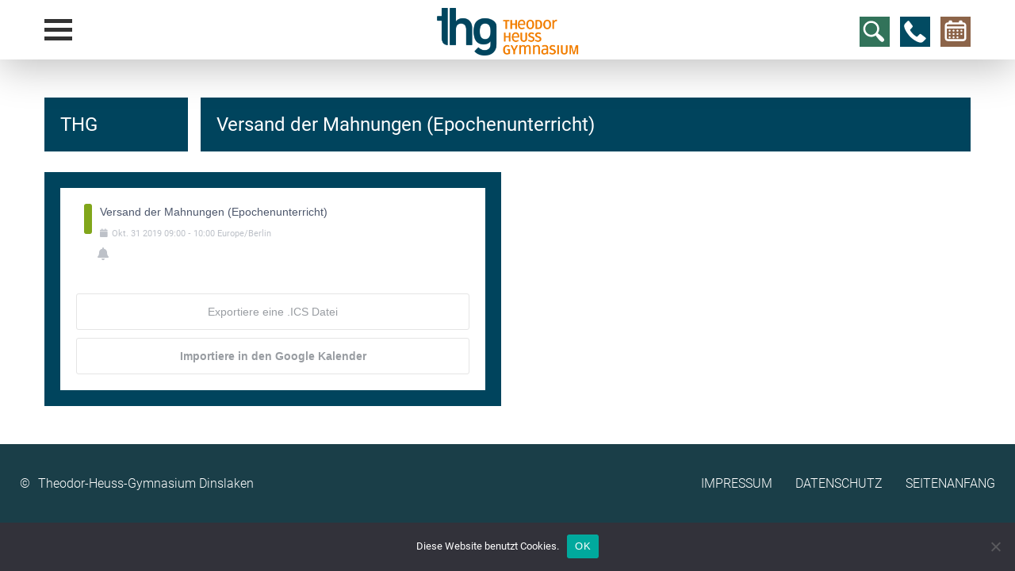

--- FILE ---
content_type: text/html; charset=UTF-8
request_url: https://www.thg-dinslaken.de/stec_event/versand-der-mahnungen-epochenunterricht-4/
body_size: 22020
content:
<!DOCTYPE html>
<html lang="de">
<head>
	<meta charset="utf-8">
	<meta content="width=device-width, initial-scale=1" name="viewport" />
	<title>
Versand der Mahnungen (Epochenunterricht) | THG Dinslaken	</title>
	<link rel="stylesheet" href="https://www.thg-dinslaken.de/wp-content/themes/wordpress-theme/style.css">

	
	<meta name='robots' content='max-image-preview:large' />
	<style>img:is([sizes="auto" i], [sizes^="auto," i]) { contain-intrinsic-size: 3000px 1500px }</style>
	<link rel='dns-prefetch' href='//www.thg-dinslaken.de' />
<link rel='dns-prefetch' href='//maps.googleapis.com' />
<script type="text/javascript">
/* <![CDATA[ */
window._wpemojiSettings = {"baseUrl":"https:\/\/s.w.org\/images\/core\/emoji\/16.0.1\/72x72\/","ext":".png","svgUrl":"https:\/\/s.w.org\/images\/core\/emoji\/16.0.1\/svg\/","svgExt":".svg","source":{"concatemoji":"https:\/\/www.thg-dinslaken.de\/wp-includes\/js\/wp-emoji-release.min.js?ver=6.8.3"}};
/*! This file is auto-generated */
!function(s,n){var o,i,e;function c(e){try{var t={supportTests:e,timestamp:(new Date).valueOf()};sessionStorage.setItem(o,JSON.stringify(t))}catch(e){}}function p(e,t,n){e.clearRect(0,0,e.canvas.width,e.canvas.height),e.fillText(t,0,0);var t=new Uint32Array(e.getImageData(0,0,e.canvas.width,e.canvas.height).data),a=(e.clearRect(0,0,e.canvas.width,e.canvas.height),e.fillText(n,0,0),new Uint32Array(e.getImageData(0,0,e.canvas.width,e.canvas.height).data));return t.every(function(e,t){return e===a[t]})}function u(e,t){e.clearRect(0,0,e.canvas.width,e.canvas.height),e.fillText(t,0,0);for(var n=e.getImageData(16,16,1,1),a=0;a<n.data.length;a++)if(0!==n.data[a])return!1;return!0}function f(e,t,n,a){switch(t){case"flag":return n(e,"\ud83c\udff3\ufe0f\u200d\u26a7\ufe0f","\ud83c\udff3\ufe0f\u200b\u26a7\ufe0f")?!1:!n(e,"\ud83c\udde8\ud83c\uddf6","\ud83c\udde8\u200b\ud83c\uddf6")&&!n(e,"\ud83c\udff4\udb40\udc67\udb40\udc62\udb40\udc65\udb40\udc6e\udb40\udc67\udb40\udc7f","\ud83c\udff4\u200b\udb40\udc67\u200b\udb40\udc62\u200b\udb40\udc65\u200b\udb40\udc6e\u200b\udb40\udc67\u200b\udb40\udc7f");case"emoji":return!a(e,"\ud83e\udedf")}return!1}function g(e,t,n,a){var r="undefined"!=typeof WorkerGlobalScope&&self instanceof WorkerGlobalScope?new OffscreenCanvas(300,150):s.createElement("canvas"),o=r.getContext("2d",{willReadFrequently:!0}),i=(o.textBaseline="top",o.font="600 32px Arial",{});return e.forEach(function(e){i[e]=t(o,e,n,a)}),i}function t(e){var t=s.createElement("script");t.src=e,t.defer=!0,s.head.appendChild(t)}"undefined"!=typeof Promise&&(o="wpEmojiSettingsSupports",i=["flag","emoji"],n.supports={everything:!0,everythingExceptFlag:!0},e=new Promise(function(e){s.addEventListener("DOMContentLoaded",e,{once:!0})}),new Promise(function(t){var n=function(){try{var e=JSON.parse(sessionStorage.getItem(o));if("object"==typeof e&&"number"==typeof e.timestamp&&(new Date).valueOf()<e.timestamp+604800&&"object"==typeof e.supportTests)return e.supportTests}catch(e){}return null}();if(!n){if("undefined"!=typeof Worker&&"undefined"!=typeof OffscreenCanvas&&"undefined"!=typeof URL&&URL.createObjectURL&&"undefined"!=typeof Blob)try{var e="postMessage("+g.toString()+"("+[JSON.stringify(i),f.toString(),p.toString(),u.toString()].join(",")+"));",a=new Blob([e],{type:"text/javascript"}),r=new Worker(URL.createObjectURL(a),{name:"wpTestEmojiSupports"});return void(r.onmessage=function(e){c(n=e.data),r.terminate(),t(n)})}catch(e){}c(n=g(i,f,p,u))}t(n)}).then(function(e){for(var t in e)n.supports[t]=e[t],n.supports.everything=n.supports.everything&&n.supports[t],"flag"!==t&&(n.supports.everythingExceptFlag=n.supports.everythingExceptFlag&&n.supports[t]);n.supports.everythingExceptFlag=n.supports.everythingExceptFlag&&!n.supports.flag,n.DOMReady=!1,n.readyCallback=function(){n.DOMReady=!0}}).then(function(){return e}).then(function(){var e;n.supports.everything||(n.readyCallback(),(e=n.source||{}).concatemoji?t(e.concatemoji):e.wpemoji&&e.twemoji&&(t(e.twemoji),t(e.wpemoji)))}))}((window,document),window._wpemojiSettings);
/* ]]> */
</script>
<link rel='stylesheet' id='stec-widget-events-list-css' href='https://www.thg-dinslaken.de/wp-content/plugins/stachethemes_event_calendar/assets/css/front/style.widget-events.min.css?ver=3.2.4' type='text/css' media='all' />
<link rel="preload" href="https://www.thg-dinslaken.de/wp-content/plugins/stachethemes_event_calendar/assets/css/fonts/css/all.min.css?ver=3.2.4" as="style" onload="this.rel='stylesheet';" media="all"><style id='wp-emoji-styles-inline-css' type='text/css'>

	img.wp-smiley, img.emoji {
		display: inline !important;
		border: none !important;
		box-shadow: none !important;
		height: 1em !important;
		width: 1em !important;
		margin: 0 0.07em !important;
		vertical-align: -0.1em !important;
		background: none !important;
		padding: 0 !important;
	}
</style>
<link rel='stylesheet' id='wp-block-library-css' href='https://www.thg-dinslaken.de/wp-includes/css/dist/block-library/style.min.css?ver=6.8.3' type='text/css' media='all' />
<style id='classic-theme-styles-inline-css' type='text/css'>
/*! This file is auto-generated */
.wp-block-button__link{color:#fff;background-color:#32373c;border-radius:9999px;box-shadow:none;text-decoration:none;padding:calc(.667em + 2px) calc(1.333em + 2px);font-size:1.125em}.wp-block-file__button{background:#32373c;color:#fff;text-decoration:none}
</style>
<style id='filebird-block-filebird-gallery-style-inline-css' type='text/css'>
ul.filebird-block-filebird-gallery{margin:auto!important;padding:0!important;width:100%}ul.filebird-block-filebird-gallery.layout-grid{display:grid;grid-gap:20px;align-items:stretch;grid-template-columns:repeat(var(--columns),1fr);justify-items:stretch}ul.filebird-block-filebird-gallery.layout-grid li img{border:1px solid #ccc;box-shadow:2px 2px 6px 0 rgba(0,0,0,.3);height:100%;max-width:100%;-o-object-fit:cover;object-fit:cover;width:100%}ul.filebird-block-filebird-gallery.layout-masonry{-moz-column-count:var(--columns);-moz-column-gap:var(--space);column-gap:var(--space);-moz-column-width:var(--min-width);columns:var(--min-width) var(--columns);display:block;overflow:auto}ul.filebird-block-filebird-gallery.layout-masonry li{margin-bottom:var(--space)}ul.filebird-block-filebird-gallery li{list-style:none}ul.filebird-block-filebird-gallery li figure{height:100%;margin:0;padding:0;position:relative;width:100%}ul.filebird-block-filebird-gallery li figure figcaption{background:linear-gradient(0deg,rgba(0,0,0,.7),rgba(0,0,0,.3) 70%,transparent);bottom:0;box-sizing:border-box;color:#fff;font-size:.8em;margin:0;max-height:100%;overflow:auto;padding:3em .77em .7em;position:absolute;text-align:center;width:100%;z-index:2}ul.filebird-block-filebird-gallery li figure figcaption a{color:inherit}

</style>
<style id='global-styles-inline-css' type='text/css'>
:root{--wp--preset--aspect-ratio--square: 1;--wp--preset--aspect-ratio--4-3: 4/3;--wp--preset--aspect-ratio--3-4: 3/4;--wp--preset--aspect-ratio--3-2: 3/2;--wp--preset--aspect-ratio--2-3: 2/3;--wp--preset--aspect-ratio--16-9: 16/9;--wp--preset--aspect-ratio--9-16: 9/16;--wp--preset--color--black: #000000;--wp--preset--color--cyan-bluish-gray: #abb8c3;--wp--preset--color--white: #ffffff;--wp--preset--color--pale-pink: #f78da7;--wp--preset--color--vivid-red: #cf2e2e;--wp--preset--color--luminous-vivid-orange: #ff6900;--wp--preset--color--luminous-vivid-amber: #fcb900;--wp--preset--color--light-green-cyan: #7bdcb5;--wp--preset--color--vivid-green-cyan: #00d084;--wp--preset--color--pale-cyan-blue: #8ed1fc;--wp--preset--color--vivid-cyan-blue: #0693e3;--wp--preset--color--vivid-purple: #9b51e0;--wp--preset--color--light-orange: #f7a940;--wp--preset--color--navy-blue: #2e6986;--wp--preset--color--light-blue: #8dabc6;--wp--preset--color--dark-red: #5d101c;--wp--preset--color--beige: #d3cba2;--wp--preset--color--brown: #544541;--wp--preset--color--yellow: #fecd1b;--wp--preset--color--red: #e7333f;--wp--preset--color--orange: #ef7d00;--wp--preset--color--green: #80a61b;--wp--preset--color--dark-blue: #00445d;--wp--preset--color--turquoise: #5cbfc5;--wp--preset--gradient--vivid-cyan-blue-to-vivid-purple: linear-gradient(135deg,rgba(6,147,227,1) 0%,rgb(155,81,224) 100%);--wp--preset--gradient--light-green-cyan-to-vivid-green-cyan: linear-gradient(135deg,rgb(122,220,180) 0%,rgb(0,208,130) 100%);--wp--preset--gradient--luminous-vivid-amber-to-luminous-vivid-orange: linear-gradient(135deg,rgba(252,185,0,1) 0%,rgba(255,105,0,1) 100%);--wp--preset--gradient--luminous-vivid-orange-to-vivid-red: linear-gradient(135deg,rgba(255,105,0,1) 0%,rgb(207,46,46) 100%);--wp--preset--gradient--very-light-gray-to-cyan-bluish-gray: linear-gradient(135deg,rgb(238,238,238) 0%,rgb(169,184,195) 100%);--wp--preset--gradient--cool-to-warm-spectrum: linear-gradient(135deg,rgb(74,234,220) 0%,rgb(151,120,209) 20%,rgb(207,42,186) 40%,rgb(238,44,130) 60%,rgb(251,105,98) 80%,rgb(254,248,76) 100%);--wp--preset--gradient--blush-light-purple: linear-gradient(135deg,rgb(255,206,236) 0%,rgb(152,150,240) 100%);--wp--preset--gradient--blush-bordeaux: linear-gradient(135deg,rgb(254,205,165) 0%,rgb(254,45,45) 50%,rgb(107,0,62) 100%);--wp--preset--gradient--luminous-dusk: linear-gradient(135deg,rgb(255,203,112) 0%,rgb(199,81,192) 50%,rgb(65,88,208) 100%);--wp--preset--gradient--pale-ocean: linear-gradient(135deg,rgb(255,245,203) 0%,rgb(182,227,212) 50%,rgb(51,167,181) 100%);--wp--preset--gradient--electric-grass: linear-gradient(135deg,rgb(202,248,128) 0%,rgb(113,206,126) 100%);--wp--preset--gradient--midnight: linear-gradient(135deg,rgb(2,3,129) 0%,rgb(40,116,252) 100%);--wp--preset--font-size--small: 13px;--wp--preset--font-size--medium: 20px;--wp--preset--font-size--large: 36px;--wp--preset--font-size--x-large: 42px;--wp--preset--spacing--20: 0.44rem;--wp--preset--spacing--30: 0.67rem;--wp--preset--spacing--40: 1rem;--wp--preset--spacing--50: 1.5rem;--wp--preset--spacing--60: 2.25rem;--wp--preset--spacing--70: 3.38rem;--wp--preset--spacing--80: 5.06rem;--wp--preset--shadow--natural: 6px 6px 9px rgba(0, 0, 0, 0.2);--wp--preset--shadow--deep: 12px 12px 50px rgba(0, 0, 0, 0.4);--wp--preset--shadow--sharp: 6px 6px 0px rgba(0, 0, 0, 0.2);--wp--preset--shadow--outlined: 6px 6px 0px -3px rgba(255, 255, 255, 1), 6px 6px rgba(0, 0, 0, 1);--wp--preset--shadow--crisp: 6px 6px 0px rgba(0, 0, 0, 1);}:where(.is-layout-flex){gap: 0.5em;}:where(.is-layout-grid){gap: 0.5em;}body .is-layout-flex{display: flex;}.is-layout-flex{flex-wrap: wrap;align-items: center;}.is-layout-flex > :is(*, div){margin: 0;}body .is-layout-grid{display: grid;}.is-layout-grid > :is(*, div){margin: 0;}:where(.wp-block-columns.is-layout-flex){gap: 2em;}:where(.wp-block-columns.is-layout-grid){gap: 2em;}:where(.wp-block-post-template.is-layout-flex){gap: 1.25em;}:where(.wp-block-post-template.is-layout-grid){gap: 1.25em;}.has-black-color{color: var(--wp--preset--color--black) !important;}.has-cyan-bluish-gray-color{color: var(--wp--preset--color--cyan-bluish-gray) !important;}.has-white-color{color: var(--wp--preset--color--white) !important;}.has-pale-pink-color{color: var(--wp--preset--color--pale-pink) !important;}.has-vivid-red-color{color: var(--wp--preset--color--vivid-red) !important;}.has-luminous-vivid-orange-color{color: var(--wp--preset--color--luminous-vivid-orange) !important;}.has-luminous-vivid-amber-color{color: var(--wp--preset--color--luminous-vivid-amber) !important;}.has-light-green-cyan-color{color: var(--wp--preset--color--light-green-cyan) !important;}.has-vivid-green-cyan-color{color: var(--wp--preset--color--vivid-green-cyan) !important;}.has-pale-cyan-blue-color{color: var(--wp--preset--color--pale-cyan-blue) !important;}.has-vivid-cyan-blue-color{color: var(--wp--preset--color--vivid-cyan-blue) !important;}.has-vivid-purple-color{color: var(--wp--preset--color--vivid-purple) !important;}.has-black-background-color{background-color: var(--wp--preset--color--black) !important;}.has-cyan-bluish-gray-background-color{background-color: var(--wp--preset--color--cyan-bluish-gray) !important;}.has-white-background-color{background-color: var(--wp--preset--color--white) !important;}.has-pale-pink-background-color{background-color: var(--wp--preset--color--pale-pink) !important;}.has-vivid-red-background-color{background-color: var(--wp--preset--color--vivid-red) !important;}.has-luminous-vivid-orange-background-color{background-color: var(--wp--preset--color--luminous-vivid-orange) !important;}.has-luminous-vivid-amber-background-color{background-color: var(--wp--preset--color--luminous-vivid-amber) !important;}.has-light-green-cyan-background-color{background-color: var(--wp--preset--color--light-green-cyan) !important;}.has-vivid-green-cyan-background-color{background-color: var(--wp--preset--color--vivid-green-cyan) !important;}.has-pale-cyan-blue-background-color{background-color: var(--wp--preset--color--pale-cyan-blue) !important;}.has-vivid-cyan-blue-background-color{background-color: var(--wp--preset--color--vivid-cyan-blue) !important;}.has-vivid-purple-background-color{background-color: var(--wp--preset--color--vivid-purple) !important;}.has-black-border-color{border-color: var(--wp--preset--color--black) !important;}.has-cyan-bluish-gray-border-color{border-color: var(--wp--preset--color--cyan-bluish-gray) !important;}.has-white-border-color{border-color: var(--wp--preset--color--white) !important;}.has-pale-pink-border-color{border-color: var(--wp--preset--color--pale-pink) !important;}.has-vivid-red-border-color{border-color: var(--wp--preset--color--vivid-red) !important;}.has-luminous-vivid-orange-border-color{border-color: var(--wp--preset--color--luminous-vivid-orange) !important;}.has-luminous-vivid-amber-border-color{border-color: var(--wp--preset--color--luminous-vivid-amber) !important;}.has-light-green-cyan-border-color{border-color: var(--wp--preset--color--light-green-cyan) !important;}.has-vivid-green-cyan-border-color{border-color: var(--wp--preset--color--vivid-green-cyan) !important;}.has-pale-cyan-blue-border-color{border-color: var(--wp--preset--color--pale-cyan-blue) !important;}.has-vivid-cyan-blue-border-color{border-color: var(--wp--preset--color--vivid-cyan-blue) !important;}.has-vivid-purple-border-color{border-color: var(--wp--preset--color--vivid-purple) !important;}.has-vivid-cyan-blue-to-vivid-purple-gradient-background{background: var(--wp--preset--gradient--vivid-cyan-blue-to-vivid-purple) !important;}.has-light-green-cyan-to-vivid-green-cyan-gradient-background{background: var(--wp--preset--gradient--light-green-cyan-to-vivid-green-cyan) !important;}.has-luminous-vivid-amber-to-luminous-vivid-orange-gradient-background{background: var(--wp--preset--gradient--luminous-vivid-amber-to-luminous-vivid-orange) !important;}.has-luminous-vivid-orange-to-vivid-red-gradient-background{background: var(--wp--preset--gradient--luminous-vivid-orange-to-vivid-red) !important;}.has-very-light-gray-to-cyan-bluish-gray-gradient-background{background: var(--wp--preset--gradient--very-light-gray-to-cyan-bluish-gray) !important;}.has-cool-to-warm-spectrum-gradient-background{background: var(--wp--preset--gradient--cool-to-warm-spectrum) !important;}.has-blush-light-purple-gradient-background{background: var(--wp--preset--gradient--blush-light-purple) !important;}.has-blush-bordeaux-gradient-background{background: var(--wp--preset--gradient--blush-bordeaux) !important;}.has-luminous-dusk-gradient-background{background: var(--wp--preset--gradient--luminous-dusk) !important;}.has-pale-ocean-gradient-background{background: var(--wp--preset--gradient--pale-ocean) !important;}.has-electric-grass-gradient-background{background: var(--wp--preset--gradient--electric-grass) !important;}.has-midnight-gradient-background{background: var(--wp--preset--gradient--midnight) !important;}.has-small-font-size{font-size: var(--wp--preset--font-size--small) !important;}.has-medium-font-size{font-size: var(--wp--preset--font-size--medium) !important;}.has-large-font-size{font-size: var(--wp--preset--font-size--large) !important;}.has-x-large-font-size{font-size: var(--wp--preset--font-size--x-large) !important;}
:where(.wp-block-post-template.is-layout-flex){gap: 1.25em;}:where(.wp-block-post-template.is-layout-grid){gap: 1.25em;}
:where(.wp-block-columns.is-layout-flex){gap: 2em;}:where(.wp-block-columns.is-layout-grid){gap: 2em;}
:root :where(.wp-block-pullquote){font-size: 1.5em;line-height: 1.6;}
</style>
<link rel='stylesheet' id='pb-accordion-blocks-style-css' href='https://www.thg-dinslaken.de/wp-content/plugins/accordion-blocks/build/index.css?ver=1.5.0' type='text/css' media='all' />
<link rel='stylesheet' id='cookie-notice-front-css' href='https://www.thg-dinslaken.de/wp-content/plugins/cookie-notice/css/front.min.css?ver=2.5.7' type='text/css' media='all' />
<link rel='stylesheet' id='eeb-css-frontend-css' href='https://www.thg-dinslaken.de/wp-content/plugins/email-encoder-bundle/assets/css/style.css?ver=54d4eedc552c499c4a8d6b89c23d3df1' type='text/css' media='all' />
<link rel='stylesheet' id='stec-single-css' href='https://www.thg-dinslaken.de/wp-content/plugins/stachethemes_event_calendar/assets/css/front/style.single-page-elements.min.css?ver=3.2.4' type='text/css' media='all' />
<script type="text/javascript" src="https://www.thg-dinslaken.de/wp-includes/js/jquery/jquery.min.js?ver=3.7.1" id="jquery-core-js"></script>
<script type="text/javascript" src="https://www.thg-dinslaken.de/wp-includes/js/jquery/jquery-migrate.min.js?ver=3.4.1" id="jquery-migrate-js"></script>
<script type="text/javascript" id="cookie-notice-front-js-before">
/* <![CDATA[ */
var cnArgs = {"ajaxUrl":"https:\/\/www.thg-dinslaken.de\/wp-admin\/admin-ajax.php","nonce":"1b187c951d","hideEffect":"fade","position":"bottom","onScroll":true,"onScrollOffset":500,"onClick":true,"cookieName":"cookie_notice_accepted","cookieTime":2592000,"cookieTimeRejected":2592000,"globalCookie":false,"redirection":false,"cache":false,"revokeCookies":false,"revokeCookiesOpt":"automatic"};
/* ]]> */
</script>
<script type="text/javascript" src="https://www.thg-dinslaken.de/wp-content/plugins/cookie-notice/js/front.min.js?ver=2.5.7" id="cookie-notice-front-js"></script>
<link rel="https://api.w.org/" href="https://www.thg-dinslaken.de/wp-json/" /><link rel="EditURI" type="application/rsd+xml" title="RSD" href="https://www.thg-dinslaken.de/xmlrpc.php?rsd" />
<meta name="generator" content="WordPress 6.8.3" />
<link rel="canonical" href="https://www.thg-dinslaken.de/stec_event/versand-der-mahnungen-epochenunterricht-4/" />
<link rel='shortlink' href='https://www.thg-dinslaken.de/?p=13204358' />
<link rel="alternate" title="oEmbed (JSON)" type="application/json+oembed" href="https://www.thg-dinslaken.de/wp-json/oembed/1.0/embed?url=https%3A%2F%2Fwww.thg-dinslaken.de%2Fstec_event%2Fversand-der-mahnungen-epochenunterricht-4%2F" />
<link rel="alternate" title="oEmbed (XML)" type="text/xml+oembed" href="https://www.thg-dinslaken.de/wp-json/oembed/1.0/embed?url=https%3A%2F%2Fwww.thg-dinslaken.de%2Fstec_event%2Fversand-der-mahnungen-epochenunterricht-4%2F&#038;format=xml" />
        <script type='text/javascript'>
            if (typeof ajaxurl === 'undefined') {
                var ajaxurl = 'https://www.thg-dinslaken.de/wp-admin/admin-ajax.php';
            }
            if (typeof resturl === 'undefined') {
                var resturl = 'https://www.thg-dinslaken.de/wp-json/';
            }
        </script>
          <style>
    :root {
      --hover-color: #888888;
      --main-color: #333333;
      --footer-background: #1a3e48;
    }
  </style>
<!-- OpenGraph generated by St. Event Calendar -->
<meta property='og:title' content='Versand der Mahnungen (Epochenunterricht)' />
<meta property='og:type' content='event' />
<meta property='event:start_time' content='2019-10-31T09:00:00+0100' />
<meta property='og:description ' content='' />
<meta property='og:image' content='' />
<meta property='og:url' content='https://www.thg-dinslaken.de/stec_event/versand-der-mahnungen-epochenunterricht-4/' />
<meta property='twitter:card' content='summary_large_image' />
<meta property='twitter:title' content='Versand der Mahnungen (Epochenunterricht)' />
<meta property='twitter:description' content='' />
<meta property='twitter:image' content='' />
<link rel="icon" href="https://www.thg-dinslaken.de/wp-content/uploads/2020/06/cropped-THG_Logo-130x130-1-32x32.png" sizes="32x32" />
<link rel="icon" href="https://www.thg-dinslaken.de/wp-content/uploads/2020/06/cropped-THG_Logo-130x130-1-192x192.png" sizes="192x192" />
<link rel="apple-touch-icon" href="https://www.thg-dinslaken.de/wp-content/uploads/2020/06/cropped-THG_Logo-130x130-1-180x180.png" />
<meta name="msapplication-TileImage" content="https://www.thg-dinslaken.de/wp-content/uploads/2020/06/cropped-THG_Logo-130x130-1-270x270.png" />
        <meta name="viewport" content="width=device-width, initial-scale=1.0">

                    <script>

                if (typeof window.FB === 'undefined') {
                    (function (d, s, id) {
                        var js, fjs = d.getElementsByTagName(s)[0];
                        if (d.getElementById(id))
                            return;
                        js = d.createElement(s);
                        js.async = 'async';
                        js.defer = 'defer';
                        js.id = id;
                        js.src = '//connect.facebook.net/en_US/sdk.js#xfbml=1&version=v2.12';
                        fjs.parentNode.insertBefore(js, fjs);
                    }(document, 'script', 'facebook-jssdk'));
                }
            </script>
            <!-- Loaded from stec_inc_generate_css cache --><style>
    @-ms-viewport { 
        width: device-width;
        height: device-height;
    }  

    /* stec style generator */

     body .stec-top .stec-top-dropmenu-layouts > li i { color  : #bdc1c8  } 
  body .stec-top .stec-top-menu > li { color  : #bdc1c8  } 
  body .stec-top .stec-top-menu li[data-action="today"]:hover .stec-top-menu-count { color  : #bdc1c8  } 
  body .stec-top .stec-top-menu > li:hover i { color  : #ffffff  } 
  body .stec-top .stec-top-menu > li.active i { color  : #ffffff  } 
  body .stec-top .stec-top-menu > li:hover p { color  : #ffffff  } 
  body .stec-top .stec-top-menu > li.active p { color  : #ffffff  } 
  body .stec-top .stec-top-menu .stec-top-menu-count { color  : #ffffff  } 
  body .stec-top .stec-top-dropmenu-layouts > li:hover i { color  : #ffffff  } 
  body .stec:not(.stec-mobile) .stec-top-dropmenu-layouts > li { background  : #ffffff  } 
  body .stec-mobile .stec-top-dropmenu-layouts > li { background  : #ffffff  } 
  body .stec-top .stec-top-menu > li { background  : #ffffff  } 
  body .stec-top .stec-top-menu li[data-action="today"]:hover .stec-top-menu-count { background  : #ffffff  } 
  body .stec:not(.stec-mobile) .stec-top-dropmenu-layouts > li:hover { background  : #235b6f  } 
  body .stec-mobile .stec-top-dropmenu-layouts > li.mobile-hover { background  : #235b6f  } 
  body .stec-top .stec-top-menu > li:hover { background  : #235b6f  } 
  body .stec-top .stec-top-menu > li.active { background  : #235b6f  } 
  body .stec-top .stec-top-menu .stec-top-menu-count { background  : #235b6f  } 
  body .stec-top .stec-top-dropmenu-layouts > li:hover { background  : #235b6f  } 
  body .stec:not(.stec-mobile) .stec-top-dropmenu-layouts > li:hover > ul li p { color  : #ffffff  } 
  body .stec-mobile .stec-top-dropmenu-layouts > li.mobile-hover > ul li p { color  : #ffffff  } 
  body .stec-top .stec-top-menu-date-dropdown:hover .stec-top-menu-date-control-up i { color  : #ffffff  } 
  body .stec-top .stec-top-menu-date-dropdown:hover .stec-top-menu-date-control-down i { color  : #ffffff  } 
  body .stec-top .stec-top-menu-date-dropdown:hover li p { color  : #ffffff  } 
  body .stec-top .stec-top-menu-date .mobile-hover .stec-top-menu-date-control-up i { color  : #ffffff  } 
  body .stec-top .stec-top-menu-date .mobile-hover .stec-top-menu-date-control-down i { color  : #ffffff  } 
  body .stec-top .stec-top-menu-date .mobile-hover li p { color  : #ffffff  } 
  body .stec-top-menu-filter-title i, body .stec-top-menu-filter-title span { color  : #ffffff  } 
  body .stec-top-menu-filter-contents li i, body .stec-top-menu-filter-contents li span { color  : #ffffff  } 
  body .stec:not(.stec-mobile) .stec-top-dropmenu-layouts > li:hover > ul li:hover p { color  : #ffffff  } 
  body .stec-mobile .stec-top-dropmenu-layouts > li.mobile-hover > ul li:hover p { color  : #ffffff  } 
  body .stec-top .stec-top-menu-date-dropdown:hover .stec-top-menu-date-control-up:hover i { color  : #ffffff  } 
  body .stec-top .stec-top-menu-date-dropdown:hover .stec-top-menu-date-control-down:hover i { color  : #ffffff  } 
  body .stec-top .stec-top-menu-date ul li:hover p { color  : #ffffff  } 
  body .stec-top .stec-top-menu-search .stec-top-search-results li.active i { color  : #ffffff  } 
  body .stec-top .stec-top-menu-search .stec-top-search-results li:hover i { color  : #ffffff  } 
  body .stec-top .stec-top-menu-search .stec-top-search-results li.active p { color  : #ffffff  } 
  body .stec-top .stec-top-menu-search .stec-top-search-results li:hover p { color  : #ffffff  } 
  body .stec-top-menu-filter-title:hover > i, body .stec-top-menu-filter-title:hover span { color  : #ffffff  } 
  body .stec-top-menu-filter-contents li:hover i, body .stec-top-menu-filter-contents li:hover span { color  : #ffffff  } 
  body .stec:not(.stec-mobile) .stec-top-dropmenu-layouts > li:hover > ul li { background  : #235b6f  } 
  body .stec-mobile .stec-top-dropmenu-layouts > li.mobile-hover > ul li { background  : #235b6f  } 
  body .stec-top .stec-top-menu-date-control-up { background  : #235b6f  } 
  body .stec-top .stec-top-menu-date-control-down { background  : #235b6f  } 
  body .stec-top .stec-top-menu-date ul li { background  : #235b6f  } 
  body .stec-top .stec-top-menu-search .stec-top-search-dropdown { background  : #235b6f  } 
  body .stec-top .stec-top-menu-filter-dropdown { border-color  : #235b6f  } 
  body .stec-top .stec-top-menu-filter-dropdown { background    : #235b6f  } 
  body .stec-top .stec-top-menu-filter-by .stec-top-menu-filter-contents { background    : #235b6f  } 
  body .stec:not(.stec-mobile) .stec-top-dropmenu-layouts > li:hover > ul li.active { background  : #003544  } 
  body .stec:not(.stec-mobile) .stec-top-dropmenu-layouts > li:hover > ul li:hover { background  : #003544  } 
  body .stec-mobile .stec-top-dropmenu-layouts > li.mobile-hover > ul li.active { background  : #003544  } 
  body .stec-mobile .stec-top-dropmenu-layouts > li.mobile-hover > ul li:hover { background  : #003544  } 
  body .stec-top .stec-top-menu-date-control-up:hover { background  : #003544  } 
  body .stec-top .stec-top-menu-date-control-down:hover { background  : #003544  } 
  body .stec-top .stec-top-menu-date ul li.active { background  : #003544  } 
  body .stec-top .stec-top-menu-date ul li:hover { background  : #003544  } 
  body .stec-top .stec-top-menu-search .stec-top-search-results li.active { background  : #003544  } 
  body .stec-top .stec-top-menu-search .stec-top-search-results li:hover { background  : #003544  } 
  body .stec-top .stec-top-menu-filter-by.active .stec-top-menu-filter-title { border-color  : #003544  } 
  body .stec-top .stec-top-menu-filter-by.active .stec-top-menu-filter-title { background  : #003544  } 
  body .stec-top .stec-top-menu-filter-contents li span { background  : #003544  } 
  body .stec-top .stec-top-menu-filter-by .stec-top-menu-quick-search-wrap { background    : #003544  } 
  body .stec-top .stec-top-menu-search .stec-top-search-form { background  : #ffffff  } 
  body .stec-top .stec-top-menu-search .stec-top-search-form input { color  : #bdc1c8  } 
  body .stec-top .stec-top-menu-search .stec-top-search-form a i { color  : #bdc1c8  } 
  body .stec-top-menu-date-small { font-family : Arial  } 
 body .stec-top-menu-date-small { font-weight : 400  } 
  body .stec-top-menu-date-small { font-size : 14px  } 
 body .stec-top-menu-date-small { line-height :   
 }  body .stec-top .stec-top-menu > li p { font-family : Arial  } 
 body .stec-top .stec-top-menu > li p { font-weight : 400  } 
  body .stec-top .stec-top-menu > li p { font-size : 14px  } 
 body .stec-top .stec-top-menu > li p { line-height :   
 }  body .stec-top .stec-top-dropmenu-layouts ul p { font-family : Arial  } 
 body .stec-top .stec-top-dropmenu-layouts ul p { font-weight : 400  } 
  body .stec-top .stec-top-dropmenu-layouts ul p { font-size : 14px  } 
 body .stec-top .stec-top-dropmenu-layouts ul p { line-height :   
 }  body .stec-top .stec-top-menu-search .stec-top-search-form input { font-family : Arial  } 
 body .stec-top .stec-top-menu-search .stec-top-search-form input { font-weight : 400  } 
  body .stec-top .stec-top-menu-search .stec-top-search-form input { font-size : 14px  } 
 body .stec-top .stec-top-menu-search .stec-top-search-form input { line-height :   
 }  body .stec-top .stec-top-menu-filter-dropdown span { font-family : Arial  } 
 body .stec-top .stec-top-menu-filter-dropdown span { font-weight : 400  } 
  body .stec-top .stec-top-menu-filter-dropdown span { font-size : 14px  } 
 body .stec-top .stec-top-menu-filter-dropdown span { line-height :   
 }  body .stec-layout-agenda-monthstart { background  : #e6e8ed  } 
  body .stec-layout-agenda-monthstart-month { color  : #0c0c0c  } 
  body .stec-layout-agenda-monthstart-year { color  : #999999  } 
  body .stec-layout-agenda-daycell { background  : #ffffff  } 
  body .stec-layout-agenda-daycell:hover { background  : #f0f1f2  } 
  body .stec-layout-agenda-daycell.active { background  : #235b6f  } 
  body .stec-layout-agenda-daycell-label { color  : #999999  } 
  body .stec-layout-agenda-daycell-num  { color  : #0c0c0c  } 
  body .stec-layout-agenda-daycell.active .stec-layout-agenda-daycell-label { color  : #ffffff  } 
  body .stec-layout-agenda-daycell.active .stec-layout-agenda-daycell-num { color  : #ffffff  } 
  body .stec-layout-agenda-daycell.stec-layout-agenda-daycell-today .stec-layout-agenda-daycell-label { color  : #003544  } 
  body .stec-layout-agenda-daycell.stec-layout-agenda-daycell-today .stec-layout-agenda-daycell-num { color  : #003544  } 
  body .stec-layout-agenda-events-all-datetext { color  : #7196a9  } 
  body .stec-style-button.stec-layout-agenda-events-all-load-more { background  : #235b6f  } 
  body .stec-style-button.stec-layout-agenda-events-all-load-more span { color  : #ffffff  } 
  body .stec-style-button.stec-layout-agenda-events-all-load-more:hover { background  : #003544  } 
  body .stec-style-button.stec-layout-agenda-events-all-load-more:hover span { color  : #ffffff  } 
  body .stec-layout-agenda-noevents { color  : #4d576c  } 
  body .stec-style-button.stec-layout-agenda-events-all-load-more { font-family : Arial  } 
 body .stec-style-button.stec-layout-agenda-events-all-load-more { font-weight : 400  } 
  body .stec-style-button.stec-layout-agenda-events-all-load-more { font-size : 14px  } 
 body .stec-style-button.stec-layout-agenda-events-all-load-more { line-height :   
 }  body .stec-layout-agenda-monthstart-year { font-family : Arial  } 
 body .stec-layout-agenda-monthstart-year { font-weight : 400  } 
  body .stec-layout-agenda-monthstart-year { font-size : 12px  } 
 body .stec-layout-agenda-monthstart-year { line-height :   
 }  body .stec-layout-agenda-monthstart-month { font-family : Arial  } 
 body .stec-layout-agenda-monthstart-month { font-weight : 400  } 
  body .stec-layout-agenda-monthstart-month { font-size : 18px  } 
 body .stec-layout-agenda-monthstart-month { line-height :   
 }  body .stec-layout-agenda-daycell-label { font-family : Arial  } 
 body .stec-layout-agenda-daycell-label { font-weight : 400  } 
  body .stec-layout-agenda-daycell-label { font-size : 14px  } 
 body .stec-layout-agenda-daycell-label { line-height :   
 }  body .stec-layout-agenda-daycell-num { font-family : Arial  } 
 body .stec-layout-agenda-daycell-num { font-weight : 400  } 
  body .stec-layout-agenda-daycell-num { font-size : 30px  } 
 body .stec-layout-agenda-daycell-num { line-height :   
 }  body .stec-layout-agenda-events-all-datetext { font-family : Arial  } 
 body .stec-layout-agenda-events-all-datetext { font-weight : 700  } 
  body .stec-layout-agenda-events-all-datetext { font-size : 14px  } 
 body .stec-layout-agenda-events-all-datetext { line-height :   
 }  body .stec-layout-agenda-noevents { font-family : Arial  } 
 body .stec-layout-agenda-noevents { font-weight : 700  } 
  body .stec-layout-agenda-noevents { font-size : 14px  } 
 body .stec-layout-day-noevents { color  : #4d576c  } 
  body .stec-layout-day-noevents { font-family : Arial  } 
 body .stec-layout-day-noevents { font-weight : 700  } 
  body .stec-layout-day-noevents { font-size : 14px  } 
 body .stec-layout-day-noevents { line-height :   
 }  body .stec-layout-grid .stec-layout-grid-event { background  : #fff  } 
  body .stec-layout-grid .stec-layout-grid-event-title a { color  : #4d576c  } 
  body .stec-layout-grid .stec-layout-grid-event span { color  : #bdc1c8  } 
  body .stec-layout-grid .stec-layout-grid-event span i { color  : #bdc1c8  } 
  body .stec-style-button.stec-layout-grid-events-all-load-more { background  : #4d576c  } 
  body .stec-style-button.stec-layout-grid-events-all-load-more span { color  : #ffffff  } 
  body .stec-style-button.stec-layout-grid-events-all-load-more:hover { background  : #f15e6e  } 
  body .stec-style-button.stec-layout-grid-events-all-load-more:hover span { color  : #ffffff  } 
  body .stec-layout-grid .stec-layout-grid-event-title a { font-family : Arial  } 
 body .stec-layout-grid .stec-layout-grid-event-title a { font-weight : 400  } 
  body .stec-layout-grid .stec-layout-grid-event-title a { font-size : 18px  } 
 body .stec-layout-grid .stec-layout-grid-event-title a { line-height :   
 }  body .stec-layout-grid .stec-layout-grid-event-short-desc { font-family : Arial  } 
 body .stec-layout-grid .stec-layout-grid-event-short-desc { font-weight : 400  } 
  body .stec-layout-grid .stec-layout-grid-event-short-desc { font-size : 14px  } 
 body .stec-layout-grid .stec-layout-grid-event-short-desc { line-height : 1.3  
 }  body .stec-layout-grid .stec-layout-grid-event span:not(.stec-layout-grid-event-short-desc) { font-family : Arial  } 
 body .stec-layout-grid .stec-layout-grid-event span:not(.stec-layout-grid-event-short-desc) { font-weight : 400  } 
  body .stec-layout-grid .stec-layout-grid-event span:not(.stec-layout-grid-event-short-desc) { font-size : 14px  } 
 body .stec-layout-grid .stec-layout-grid-event span:not(.stec-layout-grid-event-short-desc) { line-height :   
 }  body .stec-layout-grid .stec-layout-grid-event .stec-layout-grid-invited { font-family : Arial  } 
 body .stec-layout-grid .stec-layout-grid-event .stec-layout-grid-invited { font-weight : 400  } 
  body .stec-layout-grid .stec-layout-grid-event .stec-layout-grid-invited { font-size : 14px  } 
 body .stec-layout-grid .stec-layout-grid-event .stec-layout-grid-invited { line-height :   
 }  body .stec-layout-grid-event-status-expired { font-family : Arial  } 
 body .stec-layout-grid-event-status-expired { font-weight : 400  } 
  body .stec-layout-grid-event-status-expired { font-size : 14px  } 
 body .stec-layout-grid-event-status-expired { line-height :   
 }  body .stec-layout-grid-event-status-progress { font-family : Arial  } 
 body .stec-layout-grid-event-status-progress { font-weight : 400  } 
  body .stec-layout-grid-event-status-progress { font-size : 14px  } 
 body .stec-layout-grid-event-status-progress { line-height :   
 }  body .stec-style-button.stec-layout-grid-events-all-load-more { font-family : Arial  } 
 body .stec-style-button.stec-layout-grid-events-all-load-more { font-weight : 400  } 
  body .stec-style-button.stec-layout-grid-events-all-load-more { font-size : 14px  } 
 body .stec-style-button.stec-layout-grid-events-all-load-more { line-height :   
 }  body .stec-layout-boxgrid .stec-layout-boxgrid-event { background  : #fff  } 
  body .stec-layout-boxgrid .stec-layout-boxgrid-event-timespan-big { color  : #fff  } 
  body .stec-layout-boxgrid .stec-layout-boxgrid-event-timespan { color  : #fff  } 
  body .stec-layout-boxgrid .stec-layout-boxgrid-event-icon { color  : #fff  } 
  body .stec-layout-boxgrid .stec-layout-boxgrid-event-short-desc { color  : #fff  } 
  body .stec-style-button.stec-layout-boxgrid-events-all-load-more { background  : #4d576c  } 
  body .stec-style-button.stec-layout-boxgrid-events-all-load-more span { color  : #ffffff  } 
  body .stec-style-button.stec-layout-boxgrid-events-all-load-more:hover { background  : #f15e6e  } 
  body .stec-style-button.stec-layout-boxgrid-events-all-load-more:hover span { color  : #ffffff  } 
  body .stec-layout-boxgrid .stec-layout-boxgrid-event-title { font-family : Arial  } 
 body .stec-layout-boxgrid .stec-layout-boxgrid-event-title { font-weight : 400  } 
  body .stec-layout-boxgrid .stec-layout-boxgrid-event-title { font-size : 24px  } 
 body .stec-layout-boxgrid .stec-layout-boxgrid-event-title { line-height : 1.2  
 }  body .stec-layout-boxgrid .stec-layout-boxgrid-event-short-desc { font-family : Arial  } 
 body .stec-layout-boxgrid .stec-layout-boxgrid-event-short-desc { font-weight : 400  } 
  body .stec-layout-boxgrid .stec-layout-boxgrid-event-short-desc { font-size : 14px  } 
 body .stec-layout-boxgrid .stec-layout-boxgrid-event-short-desc { line-height : 1.6  
 }  body .stec-style-button.stec-layout-boxgrid-events-all-load-more { font-family : Arial  } 
 body .stec-style-button.stec-layout-boxgrid-events-all-load-more { font-weight : 400  } 
  body .stec-style-button.stec-layout-boxgrid-events-all-load-more { font-size : 14px  } 
 body .stec-style-button.stec-layout-boxgrid-events-all-load-more { line-height :   
 }  body .stec-layout-agenda-eventholder-form .stec-layout-event-preview.stec-layout-event-preview-animate-complete { background  : #ffffff  } 
  body .stec-event-holder .stec-layout-event-preview.stec-layout-event-preview-animate-complete { background  : #ffffff  } 
  body .stec-layout-agenda-eventholder-form .stec-layout-event-preview.stec-layout-event-preview-animate { background  : #ffffff  } 
  body .stec-event-holder .stec-layout-event-preview.stec-layout-event-preview-animate { background  : #ffffff  } 
  body .stec-layout-agenda-events-all-list .stec-layout-event-preview.stec-layout-event-preview-animate { background  : #ffffff  } 
  body .stec-layout-agenda-events-all-list .stec-layout-event-preview.stec-layout-event-preview-animate-complete { background  : #ffffff  } 
  body .stec-layout-event-preview:hover { background  : #f0f1f2  } 
  body .stec-event-holder .stec-layout-event-preview.stec-layout-event-preview-animate-complete:hover { background  : #f0f1f2  } 
  body .stec-layout-agenda-eventholder-form .stec-layout-event-preview.stec-layout-event-preview-animate-complete:hover { background  : #f0f1f2  } 
  body .stec-layout-agenda-events-all-list .stec-layout-event-preview.stec-layout-event-preview-animate-complete:hover { background  : #f0f1f2  } 
  body .stec-layout-agenda-events-all-list .stec-layout-event-preview.stec-layout-event-preview-animate-complete:hover { background  : #f0f1f2  } 
  body .stec-layout-event-preview-left-text-title { color  : #4d576c  } 
  body .stec-layout-single-preview-left-text-title { color  : #4d576c  } 
  body .stec-layout-single-organizers-organizer-sub-title { color  : #bdc1c8  } 
  body .stec-layout-event-inner-intro-organizers-organizer-sub-title { color  : #bdc1c8  } 
  body .stec-layout-event-preview-left-text-secondary { color  : #bdc1c8  } 
  body .stec-layout-event-preview-left-text-sub { color  : #bdc1c8  } 
  body .stec-layout-single-preview-left-text-date { color  : #bdc1c8  } 
  body .stec-layout-single-preview-left-text-location { color  : #bdc1c8  } 
  body .stec-layout-event-preview-right-menu { color  : #bdc1c8  } 
  body .stec-layout-event-preview-left-awaiting-approval-cancel { color  : #bdc1c8  } 
  body .stec-layout-event-preview-left-event-edit { color  : #bdc1c8  } 
  body .stec-layout-event-preview-left-reminder-toggle:not(.stec-layout-event-preview-left-reminder-success) { color  : #bdc1c8  } 
  body .stec-layout-single-preview-right-event-edit { color  : #bdc1c8  } 
  body .stec-layout-single-preview-left-event-edit { color  : #bdc1c8  } 
  body .stec-layout-single-preview-left-reminder-toggle { color  : #bdc1c8  } 
  body .stec-layout-single-preview-right-menu { color  : #bdc1c8  } 
  body .stec-layout-event-preview-right-menu:hover { color  : #343d46  } 
  body .stec-layout-event-preview-right-menu.active { color  : #343d46  } 
  body .stec-layout-event-preview-left-awaiting-approval-cancel:hover { color  : #343d46  } 
  body .stec-layout-event-preview-left-event-edit:hover { color  : #343d46  } 
  body .stec-layout-single-preview-right-event-edit:hover { color  : #343d46  } 
  body .stec-layout-single-preview-left-event-edit:hover { color  : #343d46  } 
  body .stec-layout-single-preview-left-reminder-toggle:hover { color  : #343d46  } 
  body .stec-layout-single-preview-right-menu:hover { color  : #343d46  } 
  body .stec-layout-event-awaiting-approval-cancel { color  : #bdc1c8  } 
  body .stec-layout-event-preview-right-event-edit { color  : #bdc1c8  } 
  body .stec-layout-event-preview-right-event-toggle { color  : #bdc1c8  } 
  body .stec-layout-event-inner-intro-exports-toggle { color  : #bdc1c8  } 
  body .stec-layout-event-inner-intro-attachments-toggle { color  : #bdc1c8  } 
  body .stec-layout-single-attachments-toggle { color  : #bdc1c8  } 
  body .stec-layout-event-inner-schedule-tab-toggle { color  : #bdc1c8  } 
  body .stec-layout-single-schedule-tab-toggle { color  : #bdc1c8  } 
  body .stec-layout-event-inner-intro-exports-toggle:hover { color  : #343d46  } 
  body .stec-layout-event-inner-intro-exports-toggle.active { color  : #343d46  } 
  body .stec-layout-event-inner-intro-attachments-toggle:hover { color  : #343d46  } 
  body .stec-layout-event-inner-intro-attachments-toggle.active { color  : #343d46  } 
  body .stec-layout-single-attachments-toggle:hover { color  : #343d46  } 
  body .stec-layout-single-attachments-toggle.active { color  : #343d46  } 
  body .stec-layout-event-preview-right-event-toggle.active { color  : #343d46  } 
  body .stec-layout-event-preview-right-event-toggle:hover { color  : #343d46  } 
  body .stec-layout-single-preview-right-edit:hover { color  : #343d46  } 
  body .stec-layout-single-preview-right-reminder:hover { color  : #343d46  } 
  body .stec-layout-event-preview-right-event-edit:hover { color  : #343d46  } 
  body .stec-layout-event-awaiting-approval-cancel:hover { color  : #343d46  } 
  body .stec-layout-event-inner-schedule-tab-toggle:hover { color  : #343d46  } 
  body .stec-layout-event-inner-schedule-tab.open .stec-layout-event-inner-schedule-tab-toggle { color  : #343d46  } 
  body .stec-layout-single-schedule-tab-toggle:hover { color  : #343d46  } 
  body .stec-layout-single-schedule-tab.open .stec-layout-single-schedule-tab-toggle { color  : #343d46  } 
  body .stec-layout-event-preview-left-text-featured span { background  : #003544  } 
  body .stec-layout-event-preview-left-text-featured i { color  : #003544  } 
  body .stec-layout-single-preview-left-text-featured span { background  : #003544  } 
  body .stec-layout-single-preview-left-text-featured i { color  : #003544  } 
  body .stec-featured-tag { background  : #003544  } 
  body .stec-layout-event-preview-left-text-featured span { color  : #ffffff  } 
  body .stec-layout-single-preview-left-text-featured span { color  : #ffffff  } 
  body .stec-layout-event-preview-left-text-title { font-family : Arial  } 
 body .stec-layout-event-preview-left-text-title { font-weight : 400  } 
  body .stec-layout-event-preview-left-text-title { font-size : 18px  } 
 body .stec-layout-event-preview-left-text-title { line-height : 1.2  
 }  body .stec-layout-single-preview-left-text-title { font-family : Arial  } 
 body .stec-layout-single-preview-left-text-title { font-weight : 400  } 
  body .stec-layout-single-preview-left-text-title { font-size : 18px  } 
 body .stec-layout-single-preview-left-text-title { line-height : 1.2  
 }  body .stec-layout-single-organizers-organizer-sub-title { font-family : Arial  } 
 body .stec-layout-single-organizers-organizer-sub-title { font-weight : 400  } 
  body .stec-layout-single-organizers-organizer-sub-title { font-size : 14px  } 
 body .stec-layout-single-organizers-organizer-sub-title { line-height :   
 }  body .stec-layout-event-inner-intro-organizers-organizer-sub-title { font-family : Arial  } 
 body .stec-layout-event-inner-intro-organizers-organizer-sub-title { font-weight : 400  } 
  body .stec-layout-event-inner-intro-organizers-organizer-sub-title { font-size : 14px  } 
 body .stec-layout-event-inner-intro-organizers-organizer-sub-title { line-height :   
 }  body .stec-layout-event-preview-left-text-secondary { font-family : Arial  } 
 body .stec-layout-event-preview-left-text-secondary { font-weight : 400  } 
  body .stec-layout-event-preview-left-text-secondary { font-size : 14px  } 
 body .stec-layout-event-preview-left-text-secondary { line-height :   
 }  body .stec-layout-single-preview-left-text-date { font-family : Arial  } 
 body .stec-layout-single-preview-left-text-date { font-weight : 400  } 
  body .stec-layout-single-preview-left-text-date { font-size : 14px  } 
 body .stec-layout-single-preview-left-text-date { line-height :   
 }  body .stec-layout-single-preview-left-text-location { font-family : Arial  } 
 body .stec-layout-single-preview-left-text-location { font-weight : 400  } 
  body .stec-layout-single-preview-left-text-location { font-size : 14px  } 
 body .stec-layout-single-preview-left-text-location { line-height :   
 }  body .stec-layout-event-preview-left-text-sub { font-family : Arial  } 
 body .stec-layout-event-preview-left-text-sub { font-weight : 400  } 
  body .stec-layout-event-preview-left-text-sub { font-size : 14px  } 
 body .stec-layout-event-preview-left-text-sub { line-height :   
 }  body .stec-layout-single-preview-left-text-event-status span { font-family : Arial  } 
 body .stec-layout-single-preview-left-text-event-status span { font-weight : 400  } 
  body .stec-layout-single-preview-left-text-event-status span { font-size : 10px  } 
 body .stec-layout-single-preview-left-text-event-status span { line-height :   
 }  body .stec-layout-event-preview-left-text-event-status span { font-family : Arial  } 
 body .stec-layout-event-preview-left-text-event-status span { font-weight : 400  } 
  body .stec-layout-event-preview-left-text-event-status span { font-size : 10px  } 
 body .stec-layout-event-preview-left-text-event-status span { line-height :   
 }  body .stec-layout-single-preview-left-text-unapproved span { font-family : Arial  } 
 body .stec-layout-single-preview-left-text-unapproved span { font-weight : 400  } 
  body .stec-layout-single-preview-left-text-unapproved span { font-size : 10px  } 
 body .stec-layout-single-preview-left-text-unapproved span { line-height :   
 }  body .stec-layout-event-preview-left-text-featured span { font-family : Arial  } 
 body .stec-layout-event-preview-left-text-featured span { font-weight : 400  } 
  body .stec-layout-event-preview-left-text-featured span { font-size : 10px  } 
 body .stec-layout-event-preview-left-text-featured span { line-height :   
 }  body .stec-layout-single-preview-left-text-featured span { font-family : Arial  } 
 body .stec-layout-single-preview-left-text-featured span { font-weight : 400  } 
  body .stec-layout-single-preview-left-text-featured span { font-size : 10px  } 
 body .stec-layout-single-preview-left-text-featured span { line-height :   
 }  body .stec-layout-month-daylabel td { background  : #235b6f  } 
  body .stec-layout-week-daylabel td { background  : #235b6f  } 
  body .stec-layout-month-daylabel p { color  : #7196a9  } 
  body .stec-layout-week-daylabel p { color  : #7196a9  } 
  body .stec-layout-month-daylabel .stec-layout-month-daylabel-today p { color  : #f9c300  } 
  body .stec-layout-week-daylabel .stec-layout-week-daylabel-today p { color  : #f9c300  } 
  body .stec-layout-month-daycell .stec-layout-month-daycell-wrap { background  : #ffffff  } 
  body .stec-layout-week-daycell .stec-layout-week-daycell-wrap { background  : #ffffff  } 
  body .stec-layout-month-daycell:hover .stec-layout-month-daycell-wrap { background  : #f0f1f2  } 
  body .stec-layout-week-daycell:hover .stec-layout-week-daycell-wrap { background  : #f0f1f2  } 
  body .stec-layout-week-daycell.stec-layout-week-daycell-inactive:hover .stec-layout-week-daycell-wrap { background  : #f0f1f2  } 
  body .stec-layout-month-daycell-inactive:hover .stec-layout-month-daycell-wrap { background  : #f0f1f2  } 
  body .stec-layout-month-daycell.active .stec-layout-month-daycell-wrap { background  : #003544  } 
  body .stec-layout-week-daycell.active .stec-layout-week-daycell-wrap { background  : #003544  } 
  body .stec-layout-month-daycell:not(.stec-layout-month-daycell-today) .stec-layout-month-daycell-wrap .stec-layout-month-daycell-num { color  : #003544  } 
  body .stec-layout-week-daycell:not(.stec-layout-week-daycell-today) .stec-layout-week-daycell-wrap .stec-layout-week-daycell-num { color  : #003544  } 
  body .stec-layout-week-daycell.active .stec-layout-week-daycell-eventmore-count-dot { background  : #ffffff  } 
  body .stec-layout-month-daycell.active .stec-layout-month-daycell-eventmore-count-dot { background  : #ffffff  } 
  body .stec-layout-month-daycell.active:not(.stec-layout-month-daycell-today) .stec-layout-month-daycell-wrap .stec-layout-month-daycell-num { color  : #ffffff  } 
  body .stec-layout-week-daycell.active:not(.stec-layout-week-daycell-today) .stec-layout-week-daycell-wrap .stec-layout-week-daycell-num { color  : #ffffff  } 
  body .stec-layout-month-daycell-today .stec-layout-month-daycell-num::before { background  : #003544  } 
  body .stec-layout-week-daycell-today .stec-layout-week-daycell-num::before { background  : #003544  } 
  body .stec-layout-month-daycell-today .stec-layout-month-daycell-wrap .stec-layout-month-daycell-num { color  : #ffffff  } 
  body .stec-layout-week-daycell-today .stec-layout-week-daycell-wrap .stec-layout-week-daycell-num { color  : #ffffff  } 
  body .stec-layout-month-daycell-inactive .stec-layout-month-daycell-wrap { background  : #ffffff  } 
  body .stec-layout-week-daycell-inactive .stec-layout-week-daycell-wrap { background  : #ffffff  } 
  body .stec-layout-month-daycell:not(.stec-layout-month-daycell-today).stec-layout-month-daycell-inactive .stec-layout-month-daycell-wrap .stec-layout-month-daycell-num { color  : #a2a8b3  } 
  body .stec-layout-week-daycell:not(.stec-layout-week-daycell-today).stec-layout-week-daycell-inactive .stec-layout-week-daycell-wrap .stec-layout-week-daycell-num { color  : #a2a8b3  } 
  body .stec-layout-month-daycell-eventmore-count-dot { background  : #235b6f  } 
  body .stec-layout-week-daycell-eventmore-count-dot { background  : #235b6f  } 
  body .stec-layout-month-daycell-eventmore-count { color  : #235b6f  } 
  body .stec-layout-week-daycell-eventmore-count { color  : #235b6f  } 
  body .stec-layout-month-daycell-events .stec-layout-month-daycell-event.stec-layout-month-daycell-event-bright .stec-layout-month-daycell-event-name { color  : #235b6f  } 
  body .stec-layout-week-daycell-events .stec-layout-week-daycell-event.stec-layout-week-daycell-event-bright .stec-layout-week-daycell-event-name { color  : #235b6f  } 
  body .stec-layout-month-daycell-events .stec-layout-month-daycell-event .stec-layout-month-daycell-event-name { color  : #ffffff  } 
  body .stec-layout-week-daycell-events .stec-layout-week-daycell-event .stec-layout-week-daycell-event-name { color  : #ffffff  } 
  body tr.stec-layout-month-daylabel td { border-color  : #235b6f  } 
  body tr.stec-layout-week-daylabel td { border-color  : #235b6f  } 
  body .stec-layout-month td { border-color  : #e5e5e5  } 
  body .stec-layout-week td { border-color  : #e5e5e5  } 
  body .stec-layout-event-inner-intro-share-and-export { border-color  : #e5e5e5  } 
  body .stec-layout-grid .stec-layout-grid-event { border-color  : #e5e5e5  } 
  body .stec-layout-grid .stec-layout-grid-event-ul > span { border-color  : #e5e5e5  } 
  body .stec-layout-event-inner-intro .stec-layout-event-inner-intro-attachments { border-color  : #e5e5e5  } 
  body .stec-layout-event-inner-intro .stec-layout-event-inner-intro-share-and-export { border-color  : #e5e5e5  } 
  body .stec-layout-event-inner-schedule .stec-layout-event-inner-schedule-tab { border-color  : #e5e5e5  } 
  body .stec-layout-event-inner-guests .stec-layout-event-inner-guests-guest { border-color  : #e5e5e5  } 
  body .stec-layout-event-inner-intro .stec-layout-event-inner-intro-organizers .stec-layout-event-inner-intro-organizers-organizer { border-color  : #e5e5e5  } 
  body .stec-layout-event-inner-attendance .stec-layout-event-inner-attendance-invited { border-color  : #e5e5e5  } 
  body .stec-tooltip { border-color  : #e5e5e5  } 
  body .stec-tooltip .stec-tooltip-timespan, body .stec-tooltip .stec-tooltip-location { border-color  : #e5e5e5  } 
  body .stec-layout-event-inner-top-tabs { border-color  : #e5e5e5  } 
  body .stec-layout-event-inner-top-tabs li { border-bottom-color  : #e5e5e5  } 
  body .stec-layout-event-inner-top-tabs li.active { border-left-color  : #e5e5e5  } 
  body .stec-layout-event-inner-top-tabs li.active { border-right-color  : #e5e5e5  } 
  body .stec-layout-event-inner-intro .stec-layout-event-inner-intro-counter li:not(:first-child) { border-color  : #e5e5e5  } 
  body .stec-layout-single .stec-layout-single-counter li:not(:first-child) { border-color  : #e5e5e5  } 
  body .stec-layout-single-organizers .stec-layout-single-organizers-organizer { border-color  : #e5e5e5  } 
  body .stec-layout-single-share-and-export { border-color  : #e5e5e5  } 
  body .stec-layout-single-location { border-color  : #e5e5e5  } 
  body .stec-layout-single-tabs-list { border-color  : #e5e5e5  } 
  body .stec-layout-single-schedule-tab { border-color  : #e5e5e5  } 
  body .stec-layout-single-attendance-invited { border-color  : #e5e5e5  } 
  body .stec-layout-shop .stec-layout-shop-top { border-color  : #e5e5e5  } 
  body .stec-layout-shop .stec-layout-shop-product { border-color  : #e5e5e5  } 
  body .stec-event-submission-form .stec-builder-add-media-photo { border-color  : #e5e5e5  } 
  body .stec-booking-section { border-color  : #e5e5e5  } 
  body .stec-booking-popup-wrapper .stec-booking-item { border-color  : #e5e5e5  } 
  body .stec-booking-popup-wrapper .stec-booking-popup-summary { border-color  : #e5e5e5  } 
  body .stec-layout-month-daylabel p { font-family : Arial  } 
 body .stec-layout-month-daylabel p { font-weight : 400  } 
  body .stec-layout-month-daylabel p { font-size : 14px  } 
 body .stec-layout-month-daylabel p { line-height :   
 }  body .stec-layout-week-daylabel p { font-family : Arial  } 
 body .stec-layout-week-daylabel p { font-weight : 400  } 
  body .stec-layout-week-daylabel p { font-size : 14px  } 
 body .stec-layout-week-daylabel p { line-height :   
 }  body .stec-layout-month-daycell .stec-layout-month-daycell-wrap .stec-layout-month-daycell-num { font-family : Arial  } 
 body .stec-layout-month-daycell .stec-layout-month-daycell-wrap .stec-layout-month-daycell-num { font-weight : 700  } 
  body .stec-layout-month-daycell .stec-layout-month-daycell-wrap .stec-layout-month-daycell-num { font-size : 16px  } 
 body .stec-layout-month-daycell .stec-layout-month-daycell-wrap .stec-layout-month-daycell-num { line-height :   
 }  body .stec-layout-week-daycell .stec-layout-week-daycell-wrap .stec-layout-week-daycell-num { font-family : Arial  } 
 body .stec-layout-week-daycell .stec-layout-week-daycell-wrap .stec-layout-week-daycell-num { font-weight : 700  } 
  body .stec-layout-week-daycell .stec-layout-week-daycell-wrap .stec-layout-week-daycell-num { font-size : 16px  } 
 body .stec-layout-week-daycell .stec-layout-week-daycell-wrap .stec-layout-week-daycell-num { line-height :   
 }  body .stec-layout-week-daycell-eventmore-count { font-family : Arial  } 
 body .stec-layout-week-daycell-eventmore-count { font-weight : 400  } 
  body .stec-layout-week-daycell-eventmore-count { font-size : 10px  } 
 body .stec-layout-week-daycell-eventmore-count { line-height :   
 }  body .stec-layout-month-daycell-eventmore-count { font-family : Arial  } 
 body .stec-layout-month-daycell-eventmore-count { font-weight : 400  } 
  body .stec-layout-month-daycell-eventmore-count { font-size : 10px  } 
 body .stec-layout-month-daycell-eventmore-count { line-height :   
 }  body .stec-layout-month-daycell-events .stec-layout-month-daycell-event .stec-layout-month-daycell-event-name { font-family : Arial  } 
 body .stec-layout-month-daycell-events .stec-layout-month-daycell-event .stec-layout-month-daycell-event-name { font-weight : 400  } 
  body .stec-layout-month-daycell-events .stec-layout-month-daycell-event .stec-layout-month-daycell-event-name { font-size : 10px  } 
 body .stec-layout-month-daycell-events .stec-layout-month-daycell-event .stec-layout-month-daycell-event-name { line-height :   
 }  body .stec-layout-week-daycell-events .stec-layout-week-daycell-event .stec-layout-week-daycell-event-name { font-family : Arial  } 
 body .stec-layout-week-daycell-events .stec-layout-week-daycell-event .stec-layout-week-daycell-event-name { font-weight : 400  } 
  body .stec-layout-week-daycell-events .stec-layout-week-daycell-event .stec-layout-week-daycell-event-name { font-size : 10px  } 
 body .stec-layout-week-daycell-events .stec-layout-week-daycell-event .stec-layout-week-daycell-event-name { line-height :   
 }  body .stec-layout-event-inner-top-tabs { background  : #f8f9fa  } 
  body .stec-layout-event-inner-top-tabs span { color  : #bdc1c8  } 
  body .stec-layout-event-inner-top-tabs i { color  : #bdc1c8  } 
  body .stec-layout-event-inner-top-tabs li.active { background  : #ffffff  } 
  body .stec-layout-event-inner-top-tabs li.active span { color  : #235b6f  } 
  body .stec-layout-event-inner-top-tabs li.active i { color  : #235b6f  } 
  body .stec-layout-event-inner { background  : #ffffff  } 
  body .stec-layout-single { background  : #ffffff  } 
  body .stec-layout-single-preview { background  : #ffffff  } 
  body .stec-event-submission-form { background  : #ffffff  } 
  body .stec-page-organizer-person { background  : #ffffff  } 
  body .stec-page-organizer-organizers-organizer { background  : #ffffff  } 
  body .stec-booking-popup { background  : #ffffff  } 
  body .stec-style-button { background  : #235b6f  } 
  body .stec-layout-event-btn-fontandcolor { background  : #235b6f  } 
  body .stec-layout-single-btn-fontandcolor { background  : #235b6f  } 
  body .stec-builder-element-content-submit-style input { background  : #235b6f  } 
  body .stec-style-button { color  : #ffffff  } 
  body .stec-layout-event-btn-fontandcolor { color  : #ffffff  } 
  body .stec-layout-single-btn-fontandcolor { color  : #ffffff  } 
  body .stec-builder-element-content-submit-style input { color  : #ffffff  } 
  body .stec-style-button:hover { background  : #003544  } 
  body .stec-style-button.active { background  : #003544  } 
  body .stec-layout-event-btn-fontandcolor.active { background  : #003544  } 
  body .stec-layout-event-btn-fontandcolor:hover { background  : #003544  } 
  body .stec-layout-single-btn-fontandcolor.active { background  : #003544  } 
  body .stec-layout-single-btn-fontandcolor:hover { background  : #003544  } 
  body .stec-builder-element-content-submit-style input.active { background  : #003544  } 
  body .stec-builder-element-content-submit-style input:hover { background  : #003544  } 
  body .stec-style-button.active { color  : #ffffff  } 
  body .stec-style-button:hover { color  : #ffffff  } 
  body .stec-layout-event-btn-fontandcolor.active { color  : #ffffff  } 
  body .stec-layout-event-btn-fontandcolor:hover { color  : #ffffff  } 
  body .stec-layout-single-btn-fontandcolor.active { color  : #ffffff  } 
  body .stec-layout-single-btn-fontandcolor:hover { color  : #ffffff  } 
  body .stec-builder-element-content-submit-style input.active { color  : #ffffff  } 
  body .stec-builder-element-content-submit-style input:hover { color  : #ffffff  } 
  body .stec-layout-event-btn-sec-fontandcolor { background  : #ffffff  } 
  body .stec-layout-single-btn-sec-fontandcolor { background  : #ffffff  } 
  body .stec-layout-event-btn-sec-fontandcolor { border-color  : #e5e5e5  } 
  body .stec-layout-single-btn-sec-fontandcolor { border-color  : #e5e5e5  } 
  body .stec-layout-event-btn-sec-fontandcolor { color  : #999da2  } 
  body .stec-layout-single-btn-sec-fontandcolor { color  : #999da2  } 
  body .stec-layout-event-btn-sec-fontandcolor.active { background  : #003544  } 
  body .stec-layout-event-btn-sec-fontandcolor:hover { background  : #003544  } 
  body .stec-layout-single-btn-sec-fontandcolor.active { background  : #003544  } 
  body .stec-layout-single-btn-sec-fontandcolor:hover { background  : #003544  } 
  body .stec-layout-event-btn-sec-fontandcolor.active { border-color  : #003544  } 
  body .stec-layout-event-btn-sec-fontandcolor:hover { border-color  : #003544  } 
  body .stec-layout-single-btn-sec-fontandcolor.active { border-color  : #003544  } 
  body .stec-layout-single-btn-sec-fontandcolor:hover { border-color  : #003544  } 
  body .stec-layout-event-btn-sec-fontandcolor.active { color  : #ffffff  } 
  body .stec-layout-event-btn-sec-fontandcolor:hover { color  : #ffffff  } 
  body .stec-layout-single-btn-sec-fontandcolor.active { color  : #ffffff  } 
  body .stec-layout-single-btn-sec-fontandcolor:hover { color  : #ffffff  } 
  body .stec-layout-event-title-fontandcolor { color  : #235b6f  } 
  body .stec-style-title { color  : #235b6f  } 
  body .stec-builder-element-content-header-style { color  : #235b6f  } 
  body .stec-style-title2 { color  : #235b6f  } 
  body .stec-style-title2 a { color  : #235b6f  } 
  body .stec-repeater-content { color  : #999da2  } 
  body .stec-builder-element-content-p-style { color  : #999da2  } 
  body .stec-style-text { color  : #999da2  } 
  body .stec-builder-element-content-privacy-style { color  : #999da2  } 
  body .stec-layout-event-inner-intro-exports form button { color  : #235b6f  } 
  body .stec-layout-event-inner-intro-attachment a:hover { color  : #003544  } 
  body .stec-layout-single-attachment a:hover { color  : #003544  } 
  body .stec-style-input { background  : #f1f1f1  } 
  body .stec-style-select { background  : #f1f1f1  } 
  body .stec-layout-event-input-fontandcolor { background  : #f1f1f1  } 
  body .stec-builder-element-content-input-style { background  : #f1f1f1  } 
  body .stec-builder-element-content-select-style { background  : #f1f1f1  } 
  body .stec-builder-element-content-textarea-style { background  : #f1f1f1  } 
  body .stec-layout-event-input-fontandcolor { color  : #999da2  } 
  body .stec-layout-event-input-fontandcolor::placeholder { color  : #999da2  } 
  body .stec-style-input { color  : #999da2  } 
  body .stec-style-select { color  : #999da2  } 
  body .stec-builder-element-content-input-style { color  : #999da2  } 
  body .stec-builder-element-content-input-style::placeholder { color  : #999da2  } 
  body .stec-builder-element-content-select-style { color  : #999da2  } 
  body .stec-builder-element-content-select-style::placeholder { color  : #999da2  } 
  body .stec-builder-element-content-textarea-style { color  : #999da2  } 
  body .stec-builder-element-content-textarea-style::placeholder { color  : #999da2  } 
  body .stec-layout-event-inner-intro-counter-num { color  : #202020  } 
  body .stec-layout-single-counter-num { color  : #202020  } 
  body .stec-layout-event-inner-intro-counter-label { color  : #999da2  } 
  body .stec-layout-single-counter-label { color  : #999da2  } 
  body .stec-layout-event-inner-schedule-tab-right-title span { color  : #235b6f  } 
  body .stec-layout-single-schedule-tab-right-title span { color  : #235b6f  } 
  body .stec-layout-event-inner-schedule-tab-left span { color  : #bdc1c8  } 
  body .stec-layout-single-schedule-tab-left span { color  : #bdc1c8  } 
  body .stec-layout-event-inner-forecast-top-title { color  : #235b6f  } 
  body .stec-layout-event-inner-forecast-details > div > p { color  : #235b6f  } 
  body .stec-layout-single-forecast-top-title { color  : #235b6f  } 
  body .stec-layout-single-forecast-details > div > p { color  : #235b6f  } 
  body .stec-layout-event-inner-forecast-today-left-current-text { color  : #235b6f  } 
  body .stec-layout-single-forecast-today-left-current-text { color  : #235b6f  } 
  body .stec-layout-event-inner-forecast-today-left-current-temp { color  : #999da2  } 
  body .stec-layout-single-forecast-today-left-current-temp { color  : #999da2  } 
  body .stec-layout-event-inner-forecast-details-left-forecast-top { background  : #f8f9fa  } 
  body .stec-layout-single-forecast-details-left-forecast-top { background  : #f8f9fa  } 
  body .stec-layout-event-inner-forecast-details-left-forecast-top p { color  : #bdc1c8  } 
  body .stec-layout-event-inner-forecast-details-left-forecast-day p { color  : #bdc1c8  } 
  body .stec-layout-event-inner-forecast-today-right, body .stec-layout-event-inner-forecast-top-date { color  : #bdc1c8  } 
  body .stec-layout-event-inner-forecast-top-date { color  : #bdc1c8  } 
  body .stec-layout-single-forecast-details-left-forecast-top p { color  : #bdc1c8  } 
  body .stec-layout-single-forecast-details-left-forecast-day p { color  : #bdc1c8  } 
  body .stec-layout-single-forecast-today-right, body .stec-layout-single-forecast-top-date { color  : #bdc1c8  } 
  body .stec-layout-single-forecast-top-date { color  : #bdc1c8  } 
  body .stec-layout-event-title-fontandcolor { font-family : Arial  } 
 body .stec-layout-event-title-fontandcolor { font-weight : 400  } 
  body .stec-layout-event-title-fontandcolor { font-size : 30px  } 
 body .stec-layout-event-title-fontandcolor { line-height :   
 }  body .stec-style-title { font-family : Arial  } 
 body .stec-style-title { font-weight : 400  } 
  body .stec-style-title { font-size : 30px  } 
 body .stec-style-title { line-height :   
 }  body .stec-builder-element-content-header-style { font-family : Arial  } 
 body .stec-builder-element-content-header-style { font-weight : 400  } 
  body .stec-builder-element-content-header-style { font-size : 30px  } 
 body .stec-builder-element-content-header-style { line-height :   
 }  body .stec-layout-event-inner-intro-media-content-subs p { font-family : Arial  } 
 body .stec-layout-event-inner-intro-media-content-subs p { font-weight : 400  } 
  body .stec-layout-event-inner-intro-media-content-subs p { font-size : 16px  } 
 body .stec-layout-event-inner-intro-media-content-subs p { line-height :   
 }  body .stec-layout-event-inner-intro-media-content > div div p { font-family : Arial  } 
 body .stec-layout-event-inner-intro-media-content > div div p { font-weight : 400  } 
  body .stec-layout-event-inner-intro-media-content > div div p { font-size : 16px  } 
 body .stec-layout-event-inner-intro-media-content > div div p { line-height :   
 }  body .stec-style-title2 { font-family : Arial  } 
 body .stec-style-title2 { font-weight : 400  } 
  body .stec-style-title2 { font-size : 16px  } 
 body .stec-style-title2 { line-height :   
 }  body .stec-layout-event-inner-top-tabs span { font-family : Arial  } 
 body .stec-layout-event-inner-top-tabs span { font-weight : 400  } 
  body .stec-layout-event-inner-top-tabs span { font-size : 16px  } 
 body .stec-layout-event-inner-top-tabs span { line-height :   
 }  body .stec-style-button { font-family : Arial  } 
 body .stec-style-button { font-weight : 400  } 
  body .stec-style-button { font-size : 16px  } 
 body .stec-style-button { line-height :   
 }  body .stec-layout-event-btn-fontandcolor { font-family : Arial  } 
 body .stec-layout-event-btn-fontandcolor { font-weight : 400  } 
  body .stec-layout-event-btn-fontandcolor { font-size : 16px  } 
 body .stec-layout-event-btn-fontandcolor { line-height :   
 }  body .stec-layout-single-btn-fontandcolor { font-family : Arial  } 
 body .stec-layout-single-btn-fontandcolor { font-weight : 400  } 
  body .stec-layout-single-btn-fontandcolor { font-size : 16px  } 
 body .stec-layout-single-btn-fontandcolor { line-height :   
 }  body .stec-layout-single-btn-fontandcolor { font-family : Arial  } 
 body .stec-layout-single-btn-fontandcolor { font-weight : 400  } 
  body .stec-layout-single-btn-fontandcolor { font-size : 16px  } 
 body .stec-layout-single-btn-fontandcolor { line-height :   
 }  body .stec-builder-element-content-submit-style input { font-family : Arial  } 
 body .stec-builder-element-content-submit-style input { font-weight : 400  } 
  body .stec-builder-element-content-submit-style input { font-size : 16px  } 
 body .stec-builder-element-content-submit-style input { line-height :   
 }  body .stec-layout-event-btn-sec-fontandcolor { font-family : Arial  } 
 body .stec-layout-event-btn-sec-fontandcolor { font-weight : 400  } 
  body .stec-layout-event-btn-sec-fontandcolor { font-size : 14px  } 
 body .stec-layout-event-btn-sec-fontandcolor { line-height :   
 }  body .stec-layout-single-btn-sec-fontandcolor { font-family : Arial  } 
 body .stec-layout-single-btn-sec-fontandcolor { font-weight : 400  } 
  body .stec-layout-single-btn-sec-fontandcolor { font-size : 14px  } 
 body .stec-layout-single-btn-sec-fontandcolor { line-height :   
 }  body .stec-layout-event-inner-intro-media-content > div div span { font-family : Arial  } 
 body .stec-layout-event-inner-intro-media-content > div div span { font-weight : 400  } 
  body .stec-layout-event-inner-intro-media-content > div div span { font-size : 16px  } 
 body .stec-layout-event-inner-intro-media-content > div div span { line-height : 1.6  
 }  body .stec-layout-event-inner-intro-media-content-subs span { font-family : Arial  } 
 body .stec-layout-event-inner-intro-media-content-subs span { font-weight : 400  } 
  body .stec-layout-event-inner-intro-media-content-subs span { font-size : 16px  } 
 body .stec-layout-event-inner-intro-media-content-subs span { line-height : 1.6  
 }  body .stec-style-text { font-family : Arial  } 
 body .stec-style-text { font-weight : 400  } 
  body .stec-style-text { font-size : 16px  } 
 body .stec-style-text { line-height : 1.6  
 }  body .stec-style-text p { font-family : Arial  } 
 body .stec-style-text p { font-weight : 400  } 
  body .stec-style-text p { font-size : 16px  } 
 body .stec-style-text p { line-height : 1.6  
 }  body .stec-repeater-content { font-family : Arial  } 
 body .stec-repeater-content { font-weight : 400  } 
  body .stec-repeater-content { font-size : 16px  } 
 body .stec-repeater-content { line-height : 1.6  
 }  body .stec-builder-element-content-p-style { font-family : Arial  } 
 body .stec-builder-element-content-p-style { font-weight : 400  } 
  body .stec-builder-element-content-p-style { font-size : 16px  } 
 body .stec-builder-element-content-p-style { line-height : 1.6  
 }  body .stec-layout-event-input-fontandcolor { font-family : Arial  } 
 body .stec-layout-event-input-fontandcolor { font-weight : 400  } 
  body .stec-layout-event-input-fontandcolor { font-size : 16px  } 
 body .stec-layout-event-input-fontandcolor { line-height : 1.6  
 }  body .stec-style-input { font-family : Arial  } 
 body .stec-style-input { font-weight : 400  } 
  body .stec-style-input { font-size : 16px  } 
 body .stec-style-input { line-height : 1.6  
 }  body .stec-style-select { font-family : Arial  } 
 body .stec-style-select { font-weight : 400  } 
  body .stec-style-select { font-size : 16px  } 
 body .stec-style-select { line-height : 1.6  
 }  body .stec-builder-element-content-input-style { font-family : Arial  } 
 body .stec-builder-element-content-input-style { font-weight : 400  } 
  body .stec-builder-element-content-input-style { font-size : 16px  } 
 body .stec-builder-element-content-input-style { line-height : 1.6  
 }  body .stec-builder-element-content-select-style { font-family : Arial  } 
 body .stec-builder-element-content-select-style { font-weight : 400  } 
  body .stec-builder-element-content-select-style { font-size : 16px  } 
 body .stec-builder-element-content-select-style { line-height : 1.6  
 }  body .stec-builder-element-content-textarea-style { font-family : Arial  } 
 body .stec-builder-element-content-textarea-style { font-weight : 400  } 
  body .stec-builder-element-content-textarea-style { font-size : 16px  } 
 body .stec-builder-element-content-textarea-style { line-height : 1.6  
 }  body .stec-builder-element-content-privacy-style { font-family : Arial  } 
 body .stec-builder-element-content-privacy-style { font-weight : 400  } 
  body .stec-builder-element-content-privacy-style { font-size : 16px  } 
 body .stec-builder-element-content-privacy-style { line-height : 1.6  
 }  body .stec-layout-event-inner-intro-counter-num { font-family : Arial  } 
 body .stec-layout-event-inner-intro-counter-num { font-weight : 700  } 
  body .stec-layout-event-inner-intro-counter-num { font-size : 40px  } 
 body .stec-layout-event-inner-intro-counter-num { line-height :   
 }  body .stec-layout-single-counter-num { font-family : Arial  } 
 body .stec-layout-single-counter-num { font-weight : 700  } 
  body .stec-layout-single-counter-num { font-size : 40px  } 
 body .stec-layout-single-counter-num { line-height :   
 }  body .stec-layout-event-inner-intro-counter-label { font-family : Arial  } 
 body .stec-layout-event-inner-intro-counter-label { font-weight : 400  } 
  body .stec-layout-event-inner-intro-counter-label { font-size : 14px  } 
 body .stec-layout-event-inner-intro-counter-label { line-height :   
 }  body .stec-layout-single-counter-label { font-family : Arial  } 
 body .stec-layout-single-counter-label { font-weight : 400  } 
  body .stec-layout-single-counter-label { font-size : 14px  } 
 body .stec-layout-single-counter-label { line-height :   
 }  body .stec-layout-event-inner-schedule-tab-right-title span { font-family : Arial  } 
 body .stec-layout-event-inner-schedule-tab-right-title span { font-weight : 500  } 
  body .stec-layout-event-inner-schedule-tab-right-title span { font-size : 18px  } 
 body .stec-layout-event-inner-schedule-tab-right-title span { line-height :   
 }  body .stec-layout-single-schedule-tab-right-title span { font-family : Arial  } 
 body .stec-layout-single-schedule-tab-right-title span { font-weight : 500  } 
  body .stec-layout-single-schedule-tab-right-title span { font-size : 18px  } 
 body .stec-layout-single-schedule-tab-right-title span { line-height :   
 }  body .stec-layout-event-inner-schedule-tab-left span { font-family : Arial  } 
 body .stec-layout-event-inner-schedule-tab-left span { font-weight : 400  } 
  body .stec-layout-event-inner-schedule-tab-left span { font-size : 14px  } 
 body .stec-layout-event-inner-schedule-tab-left span { line-height :   
 }  body .stec-layout-single-schedule-tab-left span { font-family : Arial  } 
 body .stec-layout-single-schedule-tab-left span { font-weight : 400  } 
  body .stec-layout-single-schedule-tab-left span { font-size : 14px  } 
 body .stec-layout-single-schedule-tab-left span { line-height :   
 }  body .stec-layout-event-inner-forecast-top-title { font-family : Arial  } 
 body .stec-layout-event-inner-forecast-top-title { font-weight : 500  } 
  body .stec-layout-event-inner-forecast-top-title { font-size : 24px  } 
 body .stec-layout-event-inner-forecast-top-title { line-height :   
 }  body .stec-layout-event-inner-forecast-details > div > p { font-family : Arial  } 
 body .stec-layout-event-inner-forecast-details > div > p { font-weight : 500  } 
  body .stec-layout-event-inner-forecast-details > div > p { font-size : 24px  } 
 body .stec-layout-event-inner-forecast-details > div > p { line-height :   
 }  body .stec-layout-single-forecast-top-title { font-family : Arial  } 
 body .stec-layout-single-forecast-top-title { font-weight : 500  } 
  body .stec-layout-single-forecast-top-title { font-size : 24px  } 
 body .stec-layout-single-forecast-top-title { line-height :   
 }  body .stec-layout-single-forecast-details > div > p { font-family : Arial  } 
 body .stec-layout-single-forecast-details > div > p { font-weight : 500  } 
  body .stec-layout-single-forecast-details > div > p { font-size : 24px  } 
 body .stec-layout-single-forecast-details > div > p { line-height :   
 }  body .stec-layout-event-inner-forecast-today-left-current-text { font-family : Arial  } 
 body .stec-layout-event-inner-forecast-today-left-current-text { font-weight : 500  } 
  body .stec-layout-event-inner-forecast-today-left-current-text { font-size : 20px  } 
 body .stec-layout-event-inner-forecast-today-left-current-text { line-height :   
 }  body .stec-layout-single-forecast-today-left-current-text { font-family : Arial  } 
 body .stec-layout-single-forecast-today-left-current-text { font-weight : 500  } 
  body .stec-layout-single-forecast-today-left-current-text { font-size : 20px  } 
 body .stec-layout-single-forecast-today-left-current-text { line-height :   
 }  body .stec-layout-event-inner-forecast-today-left-current-temp { font-family : Arial  } 
 body .stec-layout-event-inner-forecast-today-left-current-temp { font-weight : 400  } 
  body .stec-layout-event-inner-forecast-today-left-current-temp { font-size : 43px  } 
 body .stec-layout-event-inner-forecast-today-left-current-temp { line-height :   
 }  body .stec-layout-single-forecast-today-left-current-temp { font-family : Arial  } 
 body .stec-layout-single-forecast-today-left-current-temp { font-weight : 400  } 
  body .stec-layout-single-forecast-today-left-current-temp { font-size : 43px  } 
 body .stec-layout-single-forecast-today-left-current-temp { line-height :   
 }  body .stec-layout-event-inner-forecast-details-left-forecast-top p { font-family : Arial  } 
 body .stec-layout-event-inner-forecast-details-left-forecast-top p { font-weight : 500  } 
  body .stec-layout-event-inner-forecast-details-left-forecast-top p { font-size : 12px  } 
 body .stec-layout-event-inner-forecast-details-left-forecast-top p { line-height :   
 }  body .stec-layout-single-forecast-details-left-forecast-top p { font-family : Arial  } 
 body .stec-layout-single-forecast-details-left-forecast-top p { font-weight : 500  } 
  body .stec-layout-single-forecast-details-left-forecast-top p { font-size : 12px  } 
 body .stec-layout-single-forecast-details-left-forecast-top p { line-height :   
 }  body .stec-layout-event-inner-forecast-details-left-forecast-day p { font-family : Arial  } 
 body .stec-layout-event-inner-forecast-details-left-forecast-day p { font-weight : 400  } 
  body .stec-layout-event-inner-forecast-details-left-forecast-day p { font-size : 16px  } 
 body .stec-layout-event-inner-forecast-details-left-forecast-day p { line-height :   
 }  body .stec-layout-event-inner-forecast-today-right p { font-family : Arial  } 
 body .stec-layout-event-inner-forecast-today-right p { font-weight : 400  } 
  body .stec-layout-event-inner-forecast-today-right p { font-size : 16px  } 
 body .stec-layout-event-inner-forecast-today-right p { line-height :   
 }  body .stec-layout-event-inner-forecast-top-date { font-family : Arial  } 
 body .stec-layout-event-inner-forecast-top-date { font-weight : 400  } 
  body .stec-layout-event-inner-forecast-top-date { font-size : 16px  } 
 body .stec-layout-event-inner-forecast-top-date { line-height :   
 }  body .stec-layout-single-forecast-details-left-forecast-day p { font-family : Arial  } 
 body .stec-layout-single-forecast-details-left-forecast-day p { font-weight : 400  } 
  body .stec-layout-single-forecast-details-left-forecast-day p { font-size : 16px  } 
 body .stec-layout-single-forecast-details-left-forecast-day p { line-height :   
 }  body .stec-layout-single-forecast-today-right p { font-family : Arial  } 
 body .stec-layout-single-forecast-today-right p { font-weight : 400  } 
  body .stec-layout-single-forecast-today-right p { font-size : 16px  } 
 body .stec-layout-single-forecast-today-right p { line-height :   
 }  body .stec-layout-single-forecast-top-date { font-family : Arial  } 
 body .stec-layout-single-forecast-top-date { font-weight : 400  } 
  body .stec-layout-single-forecast-top-date { font-size : 16px  } 
 body .stec-layout-single-forecast-top-date { line-height :   
 }  body .stec-layout-event-inner-intro .stec-layout-event-inner-intro-title { text-align  : left  } 
  body .stec-layout-event-inner-intro-desc { text-align  : left  } 
  body .stec-tooltip-title { color  : #235b6f  } 
  body .stec-tooltip-desc { color  : #9599a2  } 
  body .stec-tooltip-location { color  : #9599a2  } 
  body .stec-tooltip-timespan { color  : #9599a2  } 
  body .stec-tooltip { background  : #ffffff  } 
  body .stec-tooltip-counter { color  : #ffffff  } 
  body .stec-tooltip-counter { background  : #4d576c  } 
  body .stec-tooltip-expired { color  : #ffffff  } 
  body .stec-tooltip-expired { background  : #235b6f  } 
  body .stec-tooltip-progress { color  : #ffffff  } 
  body .stec-tooltip-progress { background  : #549814  } 
  body .stec-tooltip-title { font-family : Arial  } 
 body .stec-tooltip-title { font-weight : 400  } 
  body .stec-tooltip-title { font-size : 20px  } 
 body .stec-tooltip-title { line-height :   
 }  body .stec-tooltip-desc { font-family : Arial  } 
 body .stec-tooltip-desc { font-weight : 400  } 
  body .stec-tooltip-desc { font-size : 14px  } 
 body .stec-tooltip-desc { line-height : 1.3  
 }  body .stec-tooltip-location { font-family : Arial  } 
 body .stec-tooltip-location { font-weight : 400  } 
  body .stec-tooltip-location { font-size : 14px  } 
 body .stec-tooltip-location { line-height : 1.3  
 }  body .stec-tooltip-timespan { font-family : Arial  } 
 body .stec-tooltip-timespan { font-weight : 400  } 
  body .stec-tooltip-timespan { font-size : 14px  } 
 body .stec-tooltip-timespan { line-height : 1.3  
 }  body .stec-tooltip-icon span { font-family : Arial  } 
 body .stec-tooltip-icon span { font-weight : 400  } 
  body .stec-tooltip-icon span { font-size : 14px  } 
 body .stec-tooltip-icon span { line-height : 1.3  
 }  body .stec-tooltip-event-status { font-family : Arial  } 
 body .stec-tooltip-event-status { font-weight : 400  } 
  body .stec-tooltip-event-status { font-size : 10px  } 
 body .stec-tooltip-event-status { line-height :   
 }  body .stec-tooltip-status { font-family : Arial  } 
 body .stec-tooltip-status { font-weight : 400  } 
  body .stec-tooltip-status { font-size : 10px  } 
 body .stec-tooltip-status { line-height :   
 }  body .stec-tooltip-counter { font-family : Arial  } 
 body .stec-tooltip-counter { font-weight : 400  } 
  body .stec-tooltip-counter { font-size : 10px  } 
 body .stec-tooltip-counter { line-height :   
 } </style>
</head>

<body data-url="https://www.thg-dinslaken.de/wp-admin/admin-ajax.php">
	<header aria-label="Kopfbereich">
		<div class="head-container" onclick="toggleMenu(this)">
			<div class="bar1"></div>
			<div class="bar2"></div>
			<div class="bar3"></div>
		</div>
		<ul id="menu-mega-menu" class="menu"><li id="menu-item-3564" class="menu-item menu-item-type-custom menu-item-object-custom menu-item-has-children menu-item-3564"><a>Schulisch</a>
<ul class="sub-menu">
	<li id="menu-item-26991" class="menu-item menu-item-type-post_type menu-item-object-page menu-item-26991"><a href="https://www.thg-dinslaken.de/wovon-wir-ueberzeugt-sind/">Unser Verständnis von Schule</a></li>
	<li id="menu-item-27928" class="menu-item menu-item-type-post_type menu-item-object-page menu-item-27928"><a href="https://www.thg-dinslaken.de/wie-wir-das-umsetzen/">Das Dalton-Konzept</a></li>
	<li id="menu-item-27946" class="menu-item menu-item-type-post_type menu-item-object-page menu-item-27946"><a href="https://www.thg-dinslaken.de/wie-das-im-alltag-konkret-aussieht/">Dalton im Unterrichtsalltag</a></li>
	<li id="menu-item-34788" class="menu-item menu-item-type-post_type menu-item-object-page menu-item-34788"><a href="https://www.thg-dinslaken.de/was-uns-zusaetzlich-auszeichnet/">Außerunterrichtliches</a></li>
</ul>
</li>
<li id="menu-item-27937" class="menu-item menu-item-type-9 menu-item-object-custom menu-item-has-children menu-item-27937"><a>Menschlich</a>
<ul class="sub-menu">
	<li id="menu-item-28591" class="menu-item menu-item-type-post_type_archive menu-item-object-menschen menu-item-28591"><a href="https://www.thg-dinslaken.de/menschen/">Menschen am THG</a></li>
	<li id="menu-item-27947" class="menu-item menu-item-type-post_type menu-item-object-page menu-item-27947"><a href="https://www.thg-dinslaken.de/wie-wir-uns-gegenseitig-helfen/">Beratung und soziales Lernen</a></li>
	<li id="menu-item-5523262" class="menu-item menu-item-type-post_type menu-item-object-page menu-item-5523262"><a href="https://www.thg-dinslaken.de/schuelervertretung/">Schülervertretung</a></li>
	<li id="menu-item-92238" class="menu-item menu-item-type-taxonomy menu-item-object-category menu-item-92238"><a href="https://www.thg-dinslaken.de/category/thg-live/">THG-Live</a></li>
</ul>
</li>
<li id="menu-item-192137" class="menu-item menu-item-type-custom menu-item-object-custom menu-item-has-children menu-item-192137"><a>Räumlich</a>
<ul class="sub-menu">
	<li id="menu-item-28282" class="menu-item menu-item-type-post_type menu-item-object-page menu-item-28282"><a href="https://www.thg-dinslaken.de/mensa/">Mensa</a></li>
	<li id="menu-item-28266" class="menu-item menu-item-type-post_type menu-item-object-page menu-item-28266"><a href="https://www.thg-dinslaken.de/impressionen/">Impressionen</a></li>
</ul>
</li>
<li id="menu-item-189577" class="menu-item menu-item-type-custom menu-item-object-custom menu-item-has-children menu-item-189577"><a>Fürsorglich</a>
<ul class="sub-menu">
	<li id="menu-item-28283" class="menu-item menu-item-type-post_type menu-item-object-page menu-item-28283"><a href="https://www.thg-dinslaken.de/ganztagsbetreuung/">Ganztagsbetreuung</a></li>
	<li id="menu-item-231" class="menu-item menu-item-type-post_type menu-item-object-page menu-item-231"><a href="https://www.thg-dinslaken.de/schulsozialarbeit/">Schulsozialarbeit</a></li>
	<li id="menu-item-225" class="menu-item menu-item-type-post_type menu-item-object-page menu-item-225"><a href="https://www.thg-dinslaken.de/foerderverein/">Förderverein</a></li>
	<li id="menu-item-5109224" class="menu-item menu-item-type-post_type menu-item-object-page menu-item-5109224"><a href="https://www.thg-dinslaken.de/berufsberatung/">Berufsorientierung</a></li>
	<li id="menu-item-5690350" class="menu-item menu-item-type-post_type menu-item-object-page menu-item-5690350"><a href="https://www.thg-dinslaken.de/downloads/">Downloads</a></li>
</ul>
</li>
</ul>		<h1 class="brand">
			<a href="https://www.thg-dinslaken.de">
				<img src="https://www.thg-dinslaken.de/wp-content/uploads/2020/06/THG_Logo.png" id="logo">
				<img src="https://www.thg-dinslaken.de/wp-content/uploads/2020/06/THG_Logo-130x130-1.png" style="display: none" id="logo-small">
			</a>
		</h1>
		<ol class="icons">
			<li class="icon" aria-haspopup="true" id="search-icon">
				
<form role="search" method="get" class="contact-menu" action="https://www.thg-dinslaken.de/search">
	<input type="search" class="search-field" placeholder="Suche eingeben"
		 value="" name="q" />
	<button type="submit" class="search-submit">Suchen</button>
</form>				<a href="javascript:void(0)">
					<img src="https://www.thg-dinslaken.de/wp-content/themes/wordpress-theme/assets/img/Lupe.svg" height="38" style="height: 38px; width: 38px;">
				</a>
			</li>
			<li class="icon" aria-haspopup="true" id="contact-icon">
				<a href="javascript:void(0)">
					<img src="https://www.thg-dinslaken.de/wp-content/themes/wordpress-theme/assets/img/Kontakt.svg" height="38" style="height: 38px; width: 38px;">
				</a>
				<div class="contact-menu" aria-label="submenu">
					<!-- wp:paragraph -->
<p>Theodor-Heuss-Gymnasium<br>Voerder Straße 30<br>46535 Dinslaken</p>
<!-- /wp:paragraph -->

<!-- wp:paragraph -->
<p>Tel.: 02064/4399-0<br>Fax: 02064/4399-33<br>E-Mail: <a href="mai&#108;&#116;&#111;&#58;&#115;&#99;&#104;ule&#64;thg-&#100;&#105;&#110;&#115;l&#97;k&#101;&#110;.&#100;e" data-type="mailto" data-id="mailto:s&#99;&#104;u&#108;&#101;&#64;&#116;&#104;&#103;&#45;&#100;in&#115;l&#97;&#107;e&#110;.de" class="mail-link" data-wpel-link="ignore"><span class="eeb eeb-rtl"><span class="eeb-sd">e&#100;.ne</span><span class="eeb-nodis">1769034695</span><span class="eeb-sd">&#107;al&#115;&#110;</span><span class="eeb-nodis">1769034695</span><span class="eeb-sd">&#105;&#100;&#45;&#103;&#104;</span><span class="eeb-nodis">1769034695</span><span class="eeb-sd">&#116;&#64;el&#117;</span><span class="eeb-nodis">1769034695</span><span class="eeb-sd">&#104;&#99;&#115;</span><span class="eeb-nodis">1769034695</span></span></a></p>
<!-- /wp:paragraph -->

<!-- wp:paragraph -->
<p><strong>Öffnungszeiten des Sekretariats:</strong><br><strong>MO bis FR</strong>: 8:00 - 14:00 Uhr<br><strong>Anrufe</strong>: ab 7:30<br></p>
<!-- /wp:paragraph -->				</div>
			</li>
			<li class="icon" id="calendar-icon">
				<a href="https://www.thg-dinslaken.de/kalender">
					<img src="https://www.thg-dinslaken.de/wp-content/themes/wordpress-theme/assets/img/Kalender.svg" height="38" style="height: 38px; width: 38px;">
				</a>
			</li>
		</ol>
	</header>


<div class="grid post "
	 aria-label="Contentbereich">
	
	<h2 class="parent-item-title" style="color: #FFFFFF; background: #00445d">
		THG	</h2>
	<h2 class="item-title" style="color: #FFFFFF; background: #00445d">
		Versand der Mahnungen (Epochenunterricht)	</h2>
	<div class="item post" style="color: #FFFFFF; background: #00445d">
		<div class="grid-content">
		
<div class="stec-layout-single stec-layout-single-default ">

    <div class="stec-layout-single-preview">

        <div class="stec-layout-single-preview-left">

            <div class="stec-layout-single-preview-left-icon stec-no-icon" style="background:#81a61b">

                <i class="fa"></i>
            </div>


            <div class="stec-layout-single-preview-left-text">

                
                <span class="stec-layout-single-preview-left-text-title">Versand der Mahnungen (Epochenunterricht)</span>
                <span class="stec-layout-single-preview-left-text-secondary">
                    <span class="stec-layout-single-preview-left-text-date"><i class="fas fa-calendar"></i><span class="stec-layout-single-month-full">Oktober</span><span class="stec-layout-single-month-short">Okt.</span> <span class="stec-layout-single-day">31</span>  <span class="stec-layout-single-year">2019</span> <span class="stec-layout-single-start-time">09:00</span> - <span class="stec-layout-single-end-time">10:00</span> <span class="stec-layout-single-timezone">Europe/Berlin</span></span>                </span>

                <div class="stec-layout-single-preview-separator">

                    
                    <a href="javascript:void(0);" class="stec-layout-single-preview-left-reminder-toggle">
                        <i class="fa fa-bell"></i>
                    </a>
                </div>
            </div>

        </div>

        <div class="stec-layout-single-preview-right">

            
        </div>

    </div>

    
    
    
    
    
    
    
    
    <div class="stec-single-sections">

        
          

            <div class="stec-layout-single-section stec-layout-single-share-and-export">

                <div class="stec-layout-single-share">
                                    </div>

                                    <div class="stec-layout-single-export">
                        <form method="POST"> 
                            <button class="stec-style-button-secondary stec-layout-event-btn-sec-fontandcolor">Exportiere eine .ICS Datei</button>
                            <input type="hidden" value="13204358" name="event_id">
                            <input type="hidden" value="1080" name="calendar_id">
                            <input type="hidden" value="stec_public_export_to_ics" name="task">
                        </form>

                        <a class="stec-style-button-secondary stec-layout-event-btn-sec-fontandcolor" href="//calendar.google.com/calendar/render?action=TEMPLATE&#038;text=Versand%20der%20Mahnungen%20(Epochenunterricht)&#038;dates=20191031T080000Z/20191031T090000Z&#038;details=&#038;location=&#038;sf=true&#038;output=xml" target="_BLANK" class="stec-style-text">Importiere in den Google Kalender</a>
                    </div>
                            </div>
        
        

        <div class="stec-layout-single-section stec-layout-single-tabs">

            <ul class="stec-layout-single-tabs-list">

                        <li class="stec-style-title2" data-tab="stec-layout-single-schedule">
            <i class="fa fa-th-list"></i>
            <span>Zeitplan</span>
        </li>
                <li class="stec-style-title2" data-tab="stec-layout-single-guests">
            <i class="fas fa-star"></i>
            <span>Gäste</span>
        </li>
                <li class="stec-style-title2" data-tab="stec-layout-single-attendance">
            <i class="fa fa-user"></i>
            <span>Teilnahme</span>
        </li>
                <li class="stec-style-title2" data-tab="stec-layout-single-forecast">
            <i class="fas fa-sun"></i>
            <span>Vorhersage</span>
        </li>
                <li class="stec-style-title2" data-tab="stec-layout-single-comments">
            <i class="fas fa-comments"></i>
            <span>Kommentare</span>
        </li>
        
            </ul>

            <div class="stec-layout-event-single-tabs-content">

                <div class="stec-layout-single-schedule" data-tab="stec-layout-single-schedule"></div><div class="stec-layout-single-guests" data-tab="stec-layout-single-guests"></div><div class="stec-layout-single-attendance" data-tab="stec-layout-single-attendance">
    
</div><div class="stec-layout-single-forecast" data-tab="stec-layout-single-forecast">
    <p class="errorna stec-layout-event-title-fontandcolor">Wetterdaten sind aktuell nicht verfügbar für diesen Ort</p>

    <div class="stec-layout-single-forecast-content">

        <div class="stec-layout-single-forecast-top">

            <p class="stec-layout-single-forecast-top-title">Wetterbericht</p>
            <p class="stec-layout-single-forecast-top-date">Heute stec_replace_today_date</p>

        </div>

        <div class="stec-layout-single-forecast-today">

            <div class="stec-layout-single-forecast-today-left">

                <div class="stec-layout-single-forecast-today-left-icon">
                    stec_replace_today_icon_div
                </div>

                <div>
                    <p class="stec-layout-single-forecast-today-left-current-text">stec_replace_current_summary_text</p>
                    <p class="stec-layout-single-forecast-today-left-current-temp">stec_replace_current_temp &deg;stec_replace_current_temp_units</p>
                </div>

            </div>

            <div class="stec-layout-single-forecast-today-right">
                <p class="">Wind <span>stec_replace_current_wind stec_replace_current_wind_units stec_replace_current_wind_direction</span></p>
                <p class="">Feuchtigkeit <span>stec_replace_current_humidity %</span></p>
                <p class="">gefühlt wie <span>stec_replace_current_feels_like &deg;stec_replace_current_temp_units</span></p>
            </div>

        </div>

        <div class="stec-layout-single-forecast-details">

            <div class="stec-layout-single-forecast-details-left">
                <p class="">Vorhersage</p>

                <div class="stec-layout-single-forecast-details-left-forecast">
                    <div class="stec-layout-single-forecast-details-left-forecast-top">
                        <p>Datum</p>
                        <p>Wetter</p>
                        <p>Temperatur</p>
                    </div>

                    stec_replace_5days
                </div>

            </div>

            <div class="stec-layout-single-forecast-details-right">
                <p class="">nächsten 24 Stunden</p>

                <div class="stec-layout-single-forecast-details-chart">
                    <canvas></canvas>
                </div>
            </div>
        </div>

        <p class="stec-layout-single-forecast-credits">angeboten von openweathermap.org</p>

    </div>

</div><div class="stec-layout-single-comments" data-tab="stec-layout-single-comments"></div>
            </div>

        </div>


    </div>

    




</div>

		</div>
	</div>
	</div><footer aria-label="Footer">
	<copyright aria-label="Copyright">&copy;</copyright>
	<ul>
		<li id="impressum"><a href="/kontakt">Impressum</a></li>
		<li id="datenschutz"><a href="/datenschutzerklaerung">Datenschutz</a></li>
		<li id="seitenanfang"><a href="#">Seitenanfang</a></li>
	</ul>
</footer>
<script>
	function toggleMenu(x) {
		var menu = document.getElementsByClassName("menu");
		x.classList.toggle("change");
		menu[0].classList.toggle("change");
	}
</script>
<script type="speculationrules">
{"prefetch":[{"source":"document","where":{"and":[{"href_matches":"\/*"},{"not":{"href_matches":["\/wp-*.php","\/wp-admin\/*","\/wp-content\/uploads\/*","\/wp-content\/*","\/wp-content\/plugins\/*","\/wp-content\/themes\/wordpress-theme\/*","\/*\\?(.+)"]}},{"not":{"selector_matches":"a[rel~=\"nofollow\"]"}},{"not":{"selector_matches":".no-prefetch, .no-prefetch a"}}]},"eagerness":"conservative"}]}
</script>
                <script type="text/javascript">
                    var stecSingleOptions = {"first_day_of_the_week":"mon","date_format":"mm-dd-yy","date_label_gmtutc":"1","time_format":"24","weather_api_key":"","temp_units":"C","wind_units":"KPH","map_type":"gmap","gmaps_api_key":"","comments_form":"facebook","disqus_shortname":"","reminder":"0","view":"agenda","views":["agenda","month","week","day"],"show_top":"1","top_nav":"1","show_views":"1","show_search":"1","show_calfilter":"1","show_event_tags":"0","use_cat_color":"0","show_event_title_all_cells":"0","event_auto_focus":"1","event_auto_focus_offset":"0","agenda_get_n":"3","agenda_cal_display":"1","agenda_list_display":"1","reverse_agenda_list":"0","tooltip_display":"1","show_export_buttons":"1","social_links":"0","messenger_app_id":"","allow_embedding":"1","open_event_in":"self","event_open_target":"_self","captcha":{"enabled":"0","site_key":"","secret_key":""},"site_url":"https:\/\/www.thg-dinslaken.de","repeat_offset":0,"display_privacy_agreement":"0","privacy_agreement_content":""};
                    var stecSingleEvent = {"post_status":"publish","event_status":"EventScheduled","id":13204358,"author":"rot","title":"Versand der Mahnungen (Epochenunterricht)","slug":"versand-der-mahnungen-epochenunterricht-4","description":"","description_short":"","uid":"6qpi1fgqhppp2p548jvksmdr12@google.com","recurrence_id":"","calid":1080,"color":"#81a61b","icon":"fa","icon_type":"icon","visibility":["stec_cal_default"],"back_visibility":["stec_cal_default"],"featured":0,"start_date":"2019-10-31 09:00:00","end_date":"2019-10-31 10:00:00","all_day":0,"hide_end":0,"keywords":"","counter":0,"comments":0,"rsvp":0,"link":[],"approved":1,"exdate":"","rrule":"","is_advanced_rrule":0,"location":[],"images":[],"images_meta":[],"icon_images":[],"icon_images_meta":[],"schedule":[],"guests":[],"organizers":[],"attendance":[],"attendance_visibility":"public","rsvp_limit":0,"attachments":[],"products":[],"bookable_products":[],"bookable_purchase_limit":"0","timezone_utc_offset":3600,"timezone":"Europe\/Berlin","permalink":"https:\/\/www.thg-dinslaken.de\/stec_event\/versand-der-mahnungen-epochenunterricht-4\/","calendar":{"id":1080,"title":"THG Intern","color":"#81a61b","timezone":"Europe\/Berlin"},"category":[],"edit_link":null};
                </script>
                <script type="application/ld+json">{
    "@context": "https://schema.org",
    "@type": "Event",
    "name": "Versand der Mahnungen (Epochenunterricht)",
    "description": "",
    "startDate": "2019-10-31T09:00:00+0100",
    "endDate": "2019-10-31T10:00:00+0100",
    "eventStatus": "https://schema.org/EventScheduled"
}</script>
        <script type="text/html" id="stec-share-template">
            <div class="stec-share stec-modal">

                <div class="stec-share-block">

                    <div class="stec-share-block-top">
                        <div>
                            <i class="fa fa-link"></i>
                            <span class="stec-share-block-title">Share this event</span>
                        </div>
                        <span class="stec-share-close"><i class="fa fa-times"></i></span>

                    </div>

                    <div class="stec-share-wrap">

                        <span class="stec-share-fw stec-share-text">Permalink</span>

                        <div class="stec-share-flex">
                            <input name="stec_permalink" type="text" value="" /><button data-copy-permalink title="Copy to clipboard" type="button"><i class="fa fa-clipboard"></i></button>
                        </div>

                        
                            <span class="stec-share-fw stec-share-text">Embed code</span>

                            <div class="stec-share-flex">
                                <textarea name="stec_embed"></textarea><button data-copy-embed title="Copy to clipboard" type="button"><i class="fa fa-clipboard"></i></button>
                            </div>

                            <span class="stec-share-fw stec-share-text">Width in pixels (Height will be calculated automatically)</span>
                            <input name="stec_embed_width" type="text" value="400" />

                        
                    </div>
                </div>
            </div>
        </script>

        <script type="text/html" id="stec-email-event-template">
            <div class="stec-email-event stec-modal">

                <div class="stec-email-event-block">

                    <div class="stec-email-event-block-top">
                        <div>
                            <i class="fa fa-envelope"></i>
                            <span class="stec-email-event-block-title">E-mail this event</span>
                        </div>
                        <span class="stec-email-event-close"><i class="fa fa-times"></i></span>

                    </div>

                    <div class="stec-email-event-wrap">

                        <span class="stec-email-event-fw stec-email-event-text">Enter E-Mail Address</span>

                        <div class="stec-email-event-flex">
                            <input name="stec_email" type="email" value="" />
                        </div>


                        <span class="stec-email-event-fw stec-email-event-text">Enter your message</span>

                        <div class="stec-email-event-flex">
                            <textarea name="stec_message"></textarea>
                        </div>

                        <a class="stec-email-event-compose stec-style-button stec-style-float-left mail-link" href="m&#97;&#105;lt&#111;:" data-wpel-link="ignore">Send</a>

                    </div>
                </div>
            </div>
        </script>

                <script type="text/html" id="stec-layout-single-forecast-details-left-forecast-day-template">
            <div class="stec-layout-single-forecast-details-left-forecast-day">
                <p>stec_replace_date</p>
                stec_replace_icon_div
                <p>stec_replace_min / stec_replace_max &deg;stec_replace_temp_units</p>
            </div>
        </script>
        <script type="text/javascript" src="https://www.thg-dinslaken.de/wp-content/plugins/accordion-blocks/js/accordion-blocks.min.js?ver=1.5.0" id="pb-accordion-blocks-frontend-script-js"></script>
<script type="text/javascript" src="https://www.thg-dinslaken.de/wp-includes/js/jquery/ui/core.min.js?ver=1.13.3" id="jquery-ui-core-js"></script>
<script type="text/javascript" src="https://www.thg-dinslaken.de/wp-includes/js/jquery/ui/mouse.min.js?ver=1.13.3" id="jquery-ui-mouse-js"></script>
<script type="text/javascript" src="https://www.thg-dinslaken.de/wp-includes/js/jquery/ui/draggable.min.js?ver=1.13.3" id="jquery-ui-draggable-js"></script>
<script type="text/javascript" src="https://www.thg-dinslaken.de/wp-includes/js/jquery/ui/effect.min.js?ver=1.13.3" id="jquery-effects-core-js"></script>
<script type="text/javascript" src="https://www.thg-dinslaken.de/wp-includes/js/jquery/ui/datepicker.min.js?ver=1.13.3" id="jquery-ui-datepicker-js"></script>
<script type="text/javascript" id="jquery-ui-datepicker-js-after">
/* <![CDATA[ */
jQuery(function(jQuery){jQuery.datepicker.setDefaults({"closeText":"Schlie\u00dfen","currentText":"Heute","monthNames":["Januar","Februar","M\u00e4rz","April","Mai","Juni","Juli","August","September","Oktober","November","Dezember"],"monthNamesShort":["Jan.","Feb.","M\u00e4rz","Apr.","Mai","Juni","Juli","Aug.","Sep.","Okt.","Nov.","Dez."],"nextText":"Weiter","prevText":"Zur\u00fcck","dayNames":["Sonntag","Montag","Dienstag","Mittwoch","Donnerstag","Freitag","Samstag"],"dayNamesShort":["So.","Mo.","Di.","Mi.","Do.","Fr.","Sa."],"dayNamesMin":["S","M","D","M","D","F","S"],"dateFormat":"d. MM yy","firstDay":1,"isRTL":false});});
/* ]]> */
</script>
<script type="text/javascript" src="https://www.thg-dinslaken.de/wp-content/plugins/stachethemes_event_calendar/assets/js/libs/jquery.mobile.min.js?ver=3.2.4" id="stec-jquery-mobile-js-js"></script>
<script type="text/javascript" src="//maps.googleapis.com/maps/api/js?key=" id="stec-google-maps-js"></script>
<script type="text/javascript" src="https://www.thg-dinslaken.de/wp-content/plugins/stachethemes_event_calendar/assets/js/libs/chart-2.8.0.min.js?ver=3.2.4" id="stec-chart-js"></script>
<script type="text/javascript" src="https://www.thg-dinslaken.de/wp-includes/js/dist/vendor/moment.min.js?ver=2.30.1" id="moment-js"></script>
<script type="text/javascript" id="moment-js-after">
/* <![CDATA[ */
moment.updateLocale( 'de_DE', {"months":["Januar","Februar","M\u00e4rz","April","Mai","Juni","Juli","August","September","Oktober","November","Dezember"],"monthsShort":["Jan.","Feb.","M\u00e4rz","Apr.","Mai","Juni","Juli","Aug.","Sep.","Okt.","Nov.","Dez."],"weekdays":["Sonntag","Montag","Dienstag","Mittwoch","Donnerstag","Freitag","Samstag"],"weekdaysShort":["So.","Mo.","Di.","Mi.","Do.","Fr.","Sa."],"week":{"dow":1},"longDateFormat":{"LT":"G:i","LTS":null,"L":null,"LL":"j. F Y","LLL":"j. F Y, G:i","LLLL":null}} );
/* ]]> */
</script>
<script type="text/javascript" src="https://www.thg-dinslaken.de/wp-content/plugins/stachethemes_event_calendar/assets/js/libs/moment-timezone.min.js?ver=3.2.4" id="stec-moment-tz-js"></script>
<script type="text/javascript" src="https://www.thg-dinslaken.de/wp-content/plugins/stachethemes_event_calendar/assets/js/front/helper.min.js?ver=3.2.4" id="stec-helper-js-js"></script>
<script type="text/javascript" src="https://www.thg-dinslaken.de/wp-content/plugins/stachethemes_event_calendar/assets/js/front/stec-single.min.js?ver=3.2.4" id="stec-single-js-js"></script>
<script type="text/javascript" id="stec-db-js-js-extra">
/* <![CDATA[ */
var stecLang = {"january":"Januar","february":"Februar","march":"M\u00e4rz","april":"April","may":"Mai","june":"Juni","july":"Juli","august":"August","september":"September","october":"Oktober","november":"November","december":"Dezember","jan":"Jan","feb":"Feb","mar":"Mar","apr":"Apr","jun":"Jun","jul":"Jul","aug":"Aug","sep":"Sep","oct":"Okt","nov":"Nov","dec":"Dez","sunday":"Sonntag","monday":"Montag","tuesday":"Dienstag","wednesday":"Mittwoch","thursday":"Donnerstag","friday":"Freitag","saturday":"Samstag","sun":"So","mon":"Mo","tue":"Di","wed":"Mi","thu":"Do","fri":"Fr","sat":"Sa","featured":"Angesagt","featured_events":"Beliebte Termine","select_all":"Alle ausw\u00e4hlen","email":"E-Mail","reminder":"Erinnerung","error":"Fehler","setting":"Einstellung","reminderset":"Erinnerung Einstellung","setareminder":"Set a Reminder","hours":"Stunden","days":"Tage","weeks":"Weeks","beforetheevent":"Before the Event","cancel":"Abbrechen","proceed":"Proceed","close":"Schlie\u00dfen","ok":"Ok","confirmhumanity":"Confirm Humanity","confirmhumanitydesc":"Before proceeding <br> we need to confirm you are a human","edit":"Bearbeiten","deleting":"L\u00f6schen","deleted":"Gel\u00f6scht","Delete Event":"Delete Event","humidity_percents":"Feuchtigkeit %","cloudness":"Cloudness %","temperature":"Temperatur","clear_sky":"Klarer Himmel","rain":"Regen","snow":"Schnee","thunderstorm":"Thunderstorm","mist":"Mist","cloudy":"Bew\u00f6lkt","partly_cloudy":"Teilweise bew\u00f6lkt","N":"N","NNE":"NNO","NE":"NO","ENE":"ONO","E":"O","ESE":"OSO","SE":"SO","SSE":"SSO","S":"S","SSW":"SSW","SW":"SW","WSW":"WSW","W":"W","WNW":"WNW","NW":"NW","NNW":"NNW","DaysAbbr":"D","HoursAbbr":"H","MinutesAbbr":"M","SecondsAbbr":"S","select_options":"(Optionen ausw\u00e4hlen)","copiedToClipboard":"Link in Zwischenablage kopiert","cartError":"Error adding product to cart","uncategorized":"Uncategorized","nolocation":"No Location","moreSingular":"More","morePlural":"More","all":"All","noorganizer":"No Organizer","full-width":"Full Width","header":"Header","header-title":"Header title","paragraph":"Paragraph","paragraph-text":"Paragraph text","title":"Titel","location":"Veranstaltungsort","starts-on":"Starts on","ends-on":"Ends on","minutes":"Minuten","repeater":"Repeater","all-day-check":"All day check","all-day":"All day","description":"Description","short-description":"Short description","guests":"G\u00e4ste","organizers":"Organizers","schedule":"Zeitplan","locationDetails":"Details zum Ort","selectLocation":"Select Location","image":"Image","icon":"Icon","category":"Category","calendar":"Kalender","color":"Color","counter":"Z\u00e4hler","comments":"Kommentare","keywords":"Keywords","contact-email":"Contact e-mail","website-url":"Website URL","reviewer-notes":"Reviewer notes","submit-button":"Submit button","submit-event":"Submit event","captcha":"Captcha","workflow":"Workflow","submittingEvent":"Submitting the event...","submitError":"Something went wrong","submitSuccess":"Your event has been submitted","notMobileOptimized":"The builder is not optimized to work on mobile devices","leaveWarning":"Are you sure you want to leave?","privacypolicy":"Privacy Policy","saving":"Saving...","projectSaved":"Project saved","projectSavedError":"Error saving project","name":"Name","rsvpToEvent":"RSVP to Event","rsvp":"RSVP","RSVP Settings":"RSVP Settings","Collect RSVP":"Collect RSVP","Attendees limit":"Attendees limit","Attendance visibility":"Attendance visibility","attend":"Besuchen","attendance":"Teilnahme","Add Attendees":"Add Attendees","revoking":"Revoking...","Migrating locations...":"Migrating locations...","Migrating organizers...":"Migrating organizers...","Completed":"Completed","booking":"Booking","New Ticket":"New Ticket","Add Guests":"Add Guests","Add Schedule":"Add Schedule","Add Organizers":"Add Organizers","Discount Coupon":"Discount Coupon","Checkout":"Zur Kasse","Total":"Total","SOLD OUT":"SOLD OUT","Sales end on":"Sales end on","Unlimited":"Unlimited","Tickets left:":"Tickets left:","Free":"Free","Verify Captcha":"Verify Captcha","Are you sure":"Are you sure","Places left":"Places left","No tickets selected":"No tickets selected","Attachments":"Anh\u00e4nge","Number of Persons":"Number of Persons","Icon Type":"Icon Type","Awaiting Approval":"Awaiting Approval","Cancelled":"Abgesagt","Event Status":"Event Status","Postponed":"Postponed","Rescheduled":"Rescheduled","Moved Online":"Moved Online","Online Event":"Online Event","Online Events":"Online Events","Timezone":"Zeitzone","Repeat Scheme":"Repeat Scheme","Visit Website":"Website besuchen","View Event":"View Event","Coordinates added":"Coordinates added","Unable to obtain coordinates for this location":"Unable to obtain coordinates for this location","connectingToStachethemes":"Connecting to api.stachethemes.com","success":"Success","Choose an option":"Choose an option","Add to Cart":"Zum Einkaufskorb hinzuf\u00fcgen","Product":"Produkt","Name":"Name","Price":"Preis","Quantity":"Menge","Action":"Aktion","Sale":"Sale","PRICE:":"PREIS:","QTY:":"MENGE:","Out of Stock":"nicht verf\u00fcgbar","Options":"Options","Item added to your cart":"Item added to your cart","Remove":"L\u00f6schen"};
var stecApiNonce = {"nonce":"3b33fc01e4"};
/* ]]> */
</script>
<script type="text/javascript" src="https://www.thg-dinslaken.de/wp-content/plugins/stachethemes_event_calendar/assets/js/db.min.js?ver=3.2.4" id="stec-db-js-js"></script>
<script type="text/javascript" src="https://www.thg-dinslaken.de/wp-content/plugins/stachethemes_event_calendar/assets/js/front/reminder.min.js?ver=3.2.4" id="stec-reminder-js-js"></script>
<script type="text/javascript" src="https://www.thg-dinslaken.de/wp-content/plugins/stachethemes_event_calendar/assets/js/front/rsvp.min.js?ver=3.2.4" id="stec-rsvp-js-js"></script>
<script type="text/javascript" src="https://www.thg-dinslaken.de/wp-content/plugins/stachethemes_event_calendar/assets/js/libs/scroll.min.js?ver=3.2.4" id="stec-scroll-js-js"></script>
<script type="text/javascript" src="https://www.thg-dinslaken.de/wp-content/plugins/stachethemes_event_calendar/assets/js/front/share.min.js?ver=3.2.4" id="stec-sharer-js-js"></script>
<script type="text/javascript" src="https://www.thg-dinslaken.de/wp-content/themes/wordpress-theme/assets/js/fitty.min.js?ver=2.3.3" id="fitty-js"></script>
<script type="text/javascript" src="https://www.thg-dinslaken.de/wp-content/themes/wordpress-theme/assets/js/main.js?ver=1" id="theme_main-js"></script>
<script type="text/javascript" src="https://www.thg-dinslaken.de/wp-content/themes/wordpress-theme/assets/js/bootstrap.min.js?ver=6.8.3" id="boostrap-js"></script>

		<!-- Cookie Notice plugin v2.5.7 by Hu-manity.co https://hu-manity.co/ -->
		<div id="cookie-notice" role="dialog" class="cookie-notice-hidden cookie-revoke-hidden cn-position-bottom" aria-label="Cookie Notice" style="background-color: rgba(50,50,58,1);"><div class="cookie-notice-container" style="color: #fff"><span id="cn-notice-text" class="cn-text-container">Diese Website benutzt Cookies. </span><span id="cn-notice-buttons" class="cn-buttons-container"><button id="cn-accept-cookie" data-cookie-set="accept" class="cn-set-cookie cn-button" aria-label="OK" style="background-color: #00a99d">OK</button></span><span id="cn-close-notice" data-cookie-set="accept" class="cn-close-icon" title="Ablehnen"></span></div>
			
		</div>
		<!-- / Cookie Notice plugin --></body>
</html>


--- FILE ---
content_type: text/css
request_url: https://www.thg-dinslaken.de/wp-content/themes/wordpress-theme/style.css
body_size: 101
content:
/*
 Theme Name:        THG
 Description:       THG - Website-Design
 Author:            Ben Püschel
 Version:           0.1
 GitLab Theme URI:  https://gitlab.com/thg-website/wordpress-theme/
*/
@import url(assets/css/Roboto.css);
@import url(assets/css/bootstrap.min.css);

/* TODO: Use style.min.css */

@import url(assets/css/style.css);


--- FILE ---
content_type: text/css
request_url: https://www.thg-dinslaken.de/wp-content/themes/wordpress-theme/assets/css/style.css
body_size: 3704
content:
:root {
  font-size: 16px;
  --background-color: #003544;
}

* {
  scroll-behavior: smooth;
  font-family: 'Roboto', sans-serif;
}

body {
  top: 0 !important;
  margin: 0;
  padding: 0px;
}

h2, .grid-title {
  font-size: 1.5rem !important;
  margin-bottom: 10px;
}

h3 {
  font-size: 1.2rem;
}

h4 {
  font-size: 1rem;
}

.post a[href] {
  font-weight: bold;
}

.image-caption {
  font-size: 1rem;
  margin-top: 0 !important;
  margin-bottom: 0 !important;
}

.parent-item-title {
  grid-column: 1;
  padding: 20px;
}

.item-title {
  grid-column: 2/7;
  padding: 20px;
}

.menu.change {
  display: grid;
  grid-template-columns: repeat(auto-fit, minmax(10em, 1fr));
  padding-left: calc((100vw - (100vw - 7em)) / 2);
  grid-gap: 1em;
  grid-auto-flow: dense;
}

.brand a {
  line-height: 75px;
}

.brand a img {
  height: 60px;
  width: auto;
}

.item.post {
  grid-column: 1/4;
  grid-row: 2/11;
  padding-top: 20px;
  box-sizing: border-box;
}

.full-width-post {
  grid-column: 1/7;
  grid-row: 2/11;
  padding-top: 20px;
  box-sizing: border-box;
}

.menu {
  color: #fff;
  text-align: left;
  top: 75px;
  left: 0;
  right: 0;
  background: rgba(45, 52, 54, 0.9);
  position: absolute;
  display: none;
  padding: 25px;
}

.head-container:hover * {
  transition: 0.2s;
  background: var(--hover-color);
}

.grid .item .grid-title {
  padding: 20px;
  padding-bottom: 0px;
}

.grid-title a {
  transition: 0.2s;
  color: #fff;
}

.grid-title a:hover {
  color: var(--hover-color);
}

.grid .item .grid-content {
  font-size: 1rem;
  font-weight: 300;
  padding: 0 20px 20px 20px;
}

.post-options .grid-content {
  padding: 20px;
  padding-top: 0px;
}

.menu-item ul {
  padding: 0;
}

.menu .menu-item {
  grid-column-end: span 1;
}

.menu li a {
  color: #fff;
  transition: 0.2s;
  text-transform: uppercase;
  line-height: 50px;
  font-size: 1.125rem;
  font-weight: bold;
}

.menu-item ul li a {
  font-weight: normal;
  line-height: 26px;
  font-weight: 300;
  font-size: 0.9rem;
  text-transform: none;
}

.menu-item ul li a:hover {
  color: var(--hover-color);
}

.menu-item ul li {
  display: block;
}

a:hover {
  text-decoration: none;
}

.menu-item {
  list-style: none;
}

header {
  display: grid;
  gap: 1em;
  justify-content: center;
  grid-template-columns: repeat(6, calc(100vw / 6 - 2em));
  z-index: 999;
  position: sticky;
  top: 0;
  height: 75px;
  background: #fff;
  -webkit-box-shadow: 0px 10px 50px 0px rgba(0, 0, 0, 0.25);
  -moz-box-shadow: 0px 10px 50px 0px rgba(0, 0, 0, 0.25);
  box-shadow: 0px 10px 50px 0px rgba(0, 0, 0, 0.25);
}

header > h1 {
  position: absolute;
  height: 75px;
  left: 50%;
  transform: translatex(-50%);
  margin-bottom: 0 !important;
}

.head-container {
  width: 35px;
  padding-top: calc((75px - 39px) / 2);
  grid-column: 1;
  cursor: pointer;
}

.bar1, .bar2, .bar3 {
  width: 35px;
  height: 5px;
  background-color: var(--main-color);
  margin: 6px 0;
  transition: 0.4s;
}

.change .bar1 {
  -webkit-transform: rotate(-45deg) translate(-9px, 6px);
  transform: rotate(-45deg) translate(-9px, 6px);
}

.change .bar2 {
  opacity: 0;
}

.change .bar3 {
  -webkit-transform: rotate(45deg) translate(-8px, -8px);
  transform: rotate(45deg) translate(-8px, -8px);
}

footer {
  z-index: 888;
  color: #fff;
  height: 100px;
  bottom: 0;
  left: 0;
  right: 0;
  background: var(--footer-background);
  line-height: 100px;
}

footer * {
  font-weight: 100;
}

copyright {
  position: relative;
  margin-left: 25px;
}

copyright::after {
  padding-left: 10px;
  content: "Theodor-Heuss-Gymnasium Dinslaken";
}

footer ul {
  float: right;
}

footer ul li {
  text-transform: uppercase;
  display: inline;
  margin-right: 25px;
}

footer ul li a:hover {
  color: rgb(150, 150, 150);
  text-decoration: none;
}

footer ul li a {
  transition: color 0.2s;
  color: #fff;
  text-decoration: none;
}

.grid {
  color: #fff;
  display: grid;
  gap: 1em;
  justify-content: center;
  align-content: center;
  margin: 3em 0 3em 0;
  max-width: 100vw;
  grid-template-columns: repeat(6, calc(100vw / 6 - 2em));
  grid-auto-rows: calc(100vw / 6 - 2em);
}

.grid.post {
  grid-auto-rows: auto;
  grid-template-rows: auto;
}
.grid.post.thumbnail {
  grid-template-rows: auto repeat(2, calc(100vw / 6 - 2em));
}

.grid.people {
  grid-auto-rows: calc(100vw / 6 - 2em);
}

.grid.post .post-options {
  box-sizing: border-box;
  padding-bottom: 10px;
}

.grid.post .post-thumbnail {
  grid-row: 2/4;
  grid-column: 4/7;
}

.item {
  position: relative;
  overflow: hidden;
  width: 100%;
  height: 100%;
}

.carousel-inner {
  position: relative;
  height: 100%;
  width: 100%;
}

.carousel.slide {
  position: relative;
  height: 100%;
  width: 100%;
}

* {
  -moz-hyphens: auto;
  -o-hyphens: auto;
  -webkit-hyphens: auto;
  -ms-hyphens: auto;
  hyphens: auto;
}

.carousel.slide .carousel-inner * {
  object-fit: cover;
  height: 100%;
  width: 100%;
}

.grid-content span {
  display: inline;
}

.grid div div.grid-content span.show-more {
  display: inline;
  margin: 0;
  font-weight: bold;
}

span.show-more > a {
  text-decoration: none;
  font-weight: bold;
  color: #fff;
}

p {
  margin-bottom: 1rem;
}

main {
  position: relative;
  left: 50%;
  transform: translatex(-50%);
}

.item-0 {
  grid-column: 1/3;
  grid-row: 1/3;
}

.item-1 {
  grid-column: 3;
  grid-row: 1;
}

.item-2 {
  grid-column: 3;
  grid-row: 2;
}

.item-3 {
  grid-column: 4/7;
  grid-row: 1/3;
}

.item-4 {
  grid-column: 1/3;
  grid-row: 3/5;
}

.item-5 {
  grid-column: 3/5;
  grid-row: 3/5;
}

.item-6 {
  grid-column: 5/7;
  grid-row: 3/5;
}

.item-7 {
  grid-column: 1/3;
  grid-row: 5/7;
}

.item-8 {
  grid-column: 3/5;
  grid-row: 5/7;
}

.item-9 {
  grid-column: 5/7;
  grid-row: 5/7;
}

figure.thg-media {
  position: relative;
  width: 100%;
  height: 100%;
}

figure.thg-media img {
  height: 100%;
  object-fit: cover;
  width: 100%;
}

figure.thg-media figcaption {
  box-sizing: border-box;
  height: auto !important;
  z-index: 2;
  padding: 10px;
  padding-left: 20px;
  position: absolute;
  bottom: 0;
  width: 100%;
  background: var(--background-color);
  color: white;
  opacity: 0.9;
  font-size: 0.75rem;
}

figure.thg-media figcaption h2 {
	margin: 0px;
}

figure.thg-media figcaption p {
  font-weight: 300;
}

figure.thg-media figcaption a {
  color: #fff;
  font-weight: bold;
  transition: 0.2s;
}

figure.thg-media figcaption a:hover {
  color: var(--hover-color);
}

svg.thg-youtube-logo {
	position: absolute;
	top: 50%;
	left: 50%;
	transform: translate(-50%, -50%);
	width: 20%;
	filter: drop-shadow(4px 4px 4px rgba(0, 0, 0, 0.5));
}

figcaption.thg-caption-youtube-embed {
	background: transparent !important;
	padding: 0 !important;
	box-sizing: border-box;
	bottom: 5% !important;
	width: 95% !important;
	left: 2.5%;
	text-align: center;
	opacity: 1 !important;
}

figcaption.thg-caption-youtube-embed > h1 {
	font-weight: 900;
	text-shadow: 0px 4px 4px rgba(0, 0, 0, 0.5);
}

.icons {
  padding-left: 0px;
  margin: 0;
  grid-column: 6;
  display: flex;
  align-items: center;
  justify-self: end;
  flex-wrap: wrap;
  list-style: none;
  height: 75px;
}

.contact-menu * {
  color: #fff;
}

.icon {
  position: relative;
  margin-left: 1vw;
  padding: 0px;
}

.icon > a {
  color: var(--background-color);
  font-size: 2em;
}

.contact-menu.visible {
  max-height: 100vh;
  opacity: 1;
  pointer-events: all;
}

.contact-menu {
  transition: 300ms;
  position: absolute;
  right: 0;
  background: var(--background-color);
  color: #fff;
  float: right;
  padding: 1em;
  max-width: 80vw;
  width: max(25vw, 300px);

  box-sizing: border-box;
  max-height: 0px;
  opacity: 0;
  pointer-events: none;
}

form.contact-menu {
  padding: 12px;
  margin-right: 3rem;
  width: max-content;
  box-sizing: content-box !important;
}

form.contact-menu input, form.contact-menu button {
  display: inline;
  background: transparent;
  height: 30px;
}

form.contact-menu input {
  border: none;
  border-bottom: 1px solid #fff;
}

form.contact-menu button {
  margin-left: 0.5rem;
  border: 1px solid #fff;
  border-radius: 2px;
}

.contact-menu * {
  color: #fff !important;
}
.contact-menu a {
  text-decoration: underline;
}

.contact-menu .icon {
  text-align: center;
  z-index: 2;
}

.grid-content.download {
  font-size: 1.25rem !important;
}

figcaption.person {
  padding-left: 10px;
  padding-right: 10px;
  padding-top: 2px;
  padding-bottom: 2px;
}

h2.person {
  font-size: 1rem !important;
  margin-bottom: 0px;
}
.expandable figure {
  position: relative;
}
.expandable .closePopup {
  position: absolute;
  top: 1rem;
  right: 1rem;
  width: 2rem;
  height: 2rem;
}
.expandable .closePopup.hidden {
  display: none;
}

.expandable.expanded h2.person > .name {
  display: inline;
}

.expandable.expanded h2.person {
  font-size: 1.25rem !important;
}

.expandable.expanded {
  grid-row-end: span 2;
  grid-column-end: span 2;
}

.item.expandable.hidden {
  display: none;
}

:not(.expanded).expandable .personBox {
  display: none;
}

.item.large {
  grid-row-end: span 2;
  grid-column-end: span 2;
}

.item.item-large {
  grid-row-end: span 2;
  grid-column-end: span 2;
}

.grid.post.searchpage {
  grid-auto-columns: calc(100vw / 6 - 2em);
  grid-auto-rows: calc(100vw / 6 - 2em);
}

.c-accordion__title {
  padding-top: 1em;
  color: #f7a940;
}
.wp-block-file__button {
  font-size: 1rem !important; 
  background: transparent !important; 
  border-radius: 0px !important;
}
/*
  @Media queries from here on
  *****************************************************************************
*/

@media screen and (max-width: 1200px) {
  .grid.post .post-thumbnail {
    grid-column: 3/5;
  }

  .item.post {
    grid-column: 1/3;
  }
  .item.full-width-post {
    grid-column: 1/5;
  }

  .grid {
    grid-template-columns: repeat(4, calc(100vw / 4 - 2em));
    grid-auto-rows: calc(100vw / 4 - 2em);
	gap: 0.5rem;
  }


  .grid.post.searchpage {
	grid-auto-columns: calc(100vw / 4 - 2em);
	grid-auto-rows: calc(100vw / 4 - 2em);
  }

  .menu.change {
    padding-left: calc((100vw - (100vw - 5em)) / 2);
  }

  .grid.people {
    grid-auto-rows: calc(100vw / 4 - 2em);
  }

  header {
    grid-template-columns: repeat(4, calc(100vw / 4 - 2em));
  }

  .icons {
    grid-column: 4 !important;
  }

  copyright::after {
    content: "THG Dinslaken";
  }

  .item-title {
    grid-column: 2/5;
  }

  .item-0 {
    grid-column: 1/3;
    grid-row: 1/3;
  }

  .item-1 {
    grid-column: 4;
    grid-row: 3;
  }

  .item-2 {
    grid-column: 4;
    grid-row: 4;
  }

  .item-3 {
    grid-column: 1/4;
    grid-row: 3/5;
  }

  .item-4 {
    grid-column: 3/5;
    grid-row: 1/3;
  }

  .item-5 {
    grid-column: 1/3;
    grid-row: 5/7;
  }

  .item-6 {
    grid-column: 3/5;
    grid-row: 5/7;
  }

  .item-7 {
    grid-column: 1/3;
    grid-row: 7/9;
  }

  .item-8 {
    grid-column: 3/5;
    grid-row: 7/9;
  }

  .item-9 {
    grid-column: 1/3;
    grid-row: 9/11;
  }
}

@media screen and (max-width: 925px) {
  .menu.change {
    display: block;
  }

  .menu.change .menu-item-has-children {
    position: relative;
  }

  .menu.change .menu-item-has-children ul {
    pointer-events: none;
    opacity: 0;
    max-height: 0;
    transition: 1s;
  }

  .menu.change .menu-item-has-children:hover > ul,
  .menu.change .menu-item-has-children:focus-within {
    pointer-events: all;
    opacity: 1;
    max-height: 50vh;
  }

  .menu.change .menu-item-has-children::after {
    padding: 0 19px;
    z-index: 9999;
    content: url(../img/Plus.svg);
	width: 1em;
    position: absolute;
	line-height: 50px;
    right: 0;
    top: 0;
  }
}

@media screen and (max-width: 700px) {
  .grid {
    grid-template-columns: repeat(2, calc(100vw / 2 - 2em));
    grid-auto-rows: calc(100vw / 2 - 2em);
  }


  .grid.post.searchpage {
	grid-auto-columns: calc(100vw / 2 - 2em);
	grid-auto-rows: calc(100vw / 2 - 2em);
  }

  .menu.change {
    padding-left: calc((100vw - (100vw - 3em)) / 2);
  }

  .grid.post.thumbnail {
    grid-template-rows: auto repeat(2, calc(100vw / 2 - 2em));
  }

  .grid.people {
    grid-auto-rows: calc(100vw / 2 - 2em);
  }

  header {
    grid-template-columns: repeat(2, calc(100vw / 2 - 2em));
  }

  .icons {
    grid-row: 1;
    grid-column: 2 !important;
  }

  /*#search-icon {
    display: none;
  }*/

  /*#contact-icon {
    display: none;
  }*/

  .parent-item-title {
    display: none;
  }

  .item-title {
    grid-column: 1/3;
  }

  .grid.post .post-thumbnail {
    grid-column: 1/3;
    grid-row: 2/4;
  }

  .item.post {
    grid-row: 2;
  }
  .item.full-width-post {
    grid-column: 1/3;
  }

  .grid.post.thumbnail .item.post {
    grid-row: 4;
  }

  .item-1 {
    grid-column: 1;
    grid-row: 1;
  }

  .item-2 {
    grid-column: 2;
    grid-row: 1;
  }

  .item-0 {
    grid-column: 1/3;
    grid-row: 4/6;
  }

  .item-3 {
    grid-column: 1/3;
    grid-row: 2/4;
  }

  .item-4 {
    grid-column: 1/3;
    grid-row: 6/8;
  }

  .item-5 {
    grid-column: 1/3;
    grid-row: 8/10;
  }

  .item-6 {
    grid-column: 1/3;
    grid-row: 10/12;
  }

  .item-7 {
    grid-column: 1/3;
    grid-row: 12/14;
  }

  .item-8 {
    grid-column: 1/3;
    grid-row: 14/16;
  }

  .item-9 {
    grid-column: 1/3;
    grid-row: 16/18;
  }

  #seitenanfang {
    display: none;
  }

  #datenschutz {
    display: none;
  }

  #agb {
    display: none;
  }
}

@media screen and (max-width: 550px) {
  .menu {
    grid-template-columns: 1fr 1fr !important;
  }

  form.contact-menu {
    margin-top: 50px;
    margin-right: -75px;
  }

}

@media screen and (max-width: 400px) {
  form.contact-menu input {
    max-width: 60%;
  }
}

@media screen and (max-width: 374px) {
  #search-icon {
    display: none;
  }
  h2.person {
    font-size: 3.5vw !important;
  }
}


--- FILE ---
content_type: text/javascript
request_url: https://www.thg-dinslaken.de/wp-content/plugins/stachethemes_event_calendar/assets/js/front/stec-single.min.js?ver=3.2.4
body_size: 9433
content:
(function(a){window.StecSingle=function(){const e=(new window.StecHelper).lang;var c={template:{preloader:"",share:""},event:{},temp:{},options:{siteurl:"",monthLabelsShort:[e("jan"),e("feb"),e("mar"),e("apr"),e("may"),e("jun"),e("jul"),e("aug"),e("sep"),e("oct"),e("nov"),e("dec")],monthLabels:[e("january"),e("february"),e("march"),e("april"),e("may"),e("june"),e("july"),e("august"),e("september"),e("october"),e("november"),e("december")],dayLabels:[e("sunday"),e("monday"),e("tuesday"),e("wednesday"),
e("thursday"),e("friday"),e("saturday")],dayLabelsShort:[e("sun"),e("mon"),e("tue"),e("wed"),e("thu"),e("fri"),e("sat")]}},f=null,p=null,t=null,h=null,m=window.moment,v={init:function(){this.bindControls();this.mediaTrigger();a(".stec-layout-single").css({visibility:"visible"})},bindControls:function(){var b=this;a(window).on("resize",function(){b.mediaTrigger()})},mediaTrigger:function(){var b=a(".stec-layout-single").width();620>=b?(a(".stec-layout-single").removeClass("stec-layout-single-media-med"),
a(".stec-layout-single").addClass("stec-layout-single-media-small")):870>=b?(a(".stec-layout-single").removeClass("stec-layout-single-media-small"),a(".stec-layout-single").addClass("stec-layout-single-media-med")):a(".stec-layout-single").removeClass("stec-layout-single-media-med stec-layout-single-media-small")}},x={cslide:0,offset:0,total:0,blockAction:!1,visCount:0,visCountSmall:3,visCountBig:4,imagesArray:[],init:function(){var b=this,d=a(".stec-layout-single-media-controls-list li").length;
1===d?a(".stec-layout-single").find(".stec-layout-single-media-controls").remove():(d<this.visCountBig&&(this.visCountBig=d),d<this.visCountSmall&&(this.visCountSmall=d));a.each(window.stecSingleEvent.images_meta,function(){b.imagesArray.push(this.src)});f.preloadContentImages(b.imagesArray).then(function(){setTimeout(function(){b.controlsDimensions();b.showImage();a(".stec-layout-single").find(".stec-layout-single-media").fadeTo(1E3,1)},100)});this.bindControls()},bindControls:function(){var b=this;
f.onResizeEnd(function(){b.controlsDimensions()});a(".stec-layout-single").find(".stec-layout-single-media-controls-next").on(f.clickHandle(),function(a){a.preventDefault();b.slideNext()});a(".stec-layout-single").find(".stec-layout-single-media-controls-prev").on(f.clickHandle(),function(a){a.preventDefault();b.slidePrev()});a(".stec-layout-single").find(".stec-layout-single-media-controls li").on(f.clickHandle(),function(d){d.preventDefault();b.cslide!==a(this).index()&&(b.cslide=a(this).index(),
b.showImage())})},controlsDimensions:function(){if(a(".stec-layout-single").is(":visible")){a(".stec-layout-single").hasClass("stec-layout-single-media-small")?this.visCount=this.visCountSmall:this.visCount=this.visCountBig;a(".stec-layout-single").find(".stec-layout-single-media-controls-list li").length===this.visCount?a(".stec-layout-single").find(".stec-layout-single-media-controls").addClass("no-side-controls"):a(".stec-layout-single").find(".stec-layout-single-media-controls").removeClass("no-side-controls");
var b=a(".stec-layout-single").find(".stec-layout-single-media-controls-list-wrap").width();var d=a(".stec-layout-single").find(".stec-layout-single-media-controls-list li");a(".stec-layout-single").find(".stec-layout-single-media-content").height(Math.min(400,f.getImageHeight(this.imagesArray[0])));b=(b-10*(this.visCount-1))/this.visCount;var c=d.length*b+10*d.length-10;a(".stec-layout-single").find(".stec-layout-single-media-controls-list").width(c);d.width(b);this.offset=0;d=-1*(d.first().width()*
this.offset+10*this.offset);a(".stec-layout-single").find(".stec-layout-single-media-controls-list").stop().css({left:d})}},showImage:function(){a(".stec-layout-single").find(".stec-layout-single-media-controls-list .active-thumb").removeClass("active-thumb");a(".stec-layout-single").find(".stec-layout-single-media-controls-list li").eq(this.cslide).addClass("active-thumb");var b=a(".stec-layout-single").find(".stec-layout-single-media-content .active-image");var d=a(".stec-layout-single").find(".stec-layout-single-media-content > div").eq(this.cslide);
var c=d.find("div");0<c.length?a(".stec-layout-single").find(".stec-layout-single-media-content-subs div").fadeTo(250,0,function(){var b=c.find("p").text(),d=c.find("span").text();a(".stec-layout-single").find(".stec-layout-single-media-content-subs p").text(b);a(".stec-layout-single").find(".stec-layout-single-media-content-subs span").text(d);b=a(".stec-layout-single").find(".stec-layout-single-media-content-subs p").height()+a(".stec-layout-single").find(".stec-layout-single-media-content-subs span").height();
0<b&&(b+=40);a(".stec-layout-single").find(".stec-layout-single-media-content-subs").stop().animate({height:b},{duration:400,easing:"easeInOutExpo",complete:function(){a(".stec-layout-single").find(".stec-layout-single-media-content-subs div").fadeTo(250,1)}})}):a(".stec-layout-single").find(".stec-layout-single-media-content-subs div").fadeTo(250,0,function(){a(".stec-layout-single").find(".stec-layout-single-media-content-subs").stop().animate({height:0},{duration:400,easing:"easeInOutExpo"})});
d.addClass("fade-in");setTimeout(function(){b.removeClass("active-image");d.removeClass("fade-in").addClass("active-image")},250)},slideNext:function(){var b=a(".stec-layout-single").find(".stec-layout-single-media-controls-list li");this.offset+this.visCount>=b.length?this.offset=0:(this.offset+=this.visCount,this.offset>b.length-this.visCount&&(this.offset=b.length-this.visCount));b=-1*(b.first().width()*this.offset+10*this.offset);a(".stec-layout-single").find(".stec-layout-single-media-controls-list").stop().animate({left:b},
{duration:750,easing:"easeInOutExpo"})},slidePrev:function(){var b=a(".stec-layout-single").find(".stec-layout-single-media-controls-list li");0>=this.offset?this.offset=b.length-this.visCount:(this.offset-=this.visCount,0>this.offset&&(this.offset=0));b=-1*(b.first().width()*this.offset+10*this.offset);a(".stec-layout-single").find(".stec-layout-single-media-controls-list").stop().animate({left:b},{duration:750,easing:"easeInOutExpo"})}},y={init:function(){this.bindControls()},bindControls:function(){a(".stec-layout-single-attachments-toggle").on(f.clickHandle(),
function(){a(this).toggleClass("active");a(".stec-layout-single-attachments-list").toggleClass("active")})}},z={days:0,hours:0,minutes:0,seconds:0,daysLabel:"",hoursLabel:"",mionutesLabel:"",secondsLabel:"",interval:"",init:function(){if(!(0>=a(".stec-layout-single-counter").length)){var b=m();var d=m.tz(c.event.start_date,c.event.timezone).add(c.options.repeat_offset,"seconds");b=Math.floor(d.unix()-b.unix());this.days=Math.floor(b/86400);this.hours=Math.floor(b%86400/3600);this.minutes=Math.floor(b%
86400%3600/60);this.seconds=Math.floor(b%86400%3600%60);a(".stec-layout-single").find(".stec-layout-single-counter-num").eq(0).text(this.days);a(".stec-layout-single").find(".stec-layout-single-counter-num").eq(1).text(this.hours);a(".stec-layout-single").find(".stec-layout-single-counter-num").eq(2).text(this.minutes);a(".stec-layout-single").find(".stec-layout-single-counter-num").eq(3).text(this.seconds);this.daysLabel=a(".stec-layout-single").find(".stec-layout-single-counter-label").eq(0);this.hoursLabel=
a(".stec-layout-single").find(".stec-layout-single-counter-label").eq(1);this.minutesLabel=a(".stec-layout-single").find(".stec-layout-single-counter-label").eq(2);this.secondsLabel=a(".stec-layout-single").find(".stec-layout-single-counter-label").eq(3);this.daysLabel.text(1===this.days?this.daysLabel.attr("data-singular-label"):this.daysLabel.attr("data-plural-label"));this.hoursLabel.text(1===this.hours?this.hoursLabel.attr("data-singular-label"):this.hoursLabel.attr("data-plural-label"));this.minutesLabel.text(1===
this.minutes?this.minutesLabel.attr("data-singular-label"):this.minutesLabel.attr("data-plural-label"));this.secondsLabel.text(1===this.seconds?this.secondsLabel.attr("data-singular-label"):this.secondsLabel.attr("data-plural-label"));0>b?this.complete():(a(".stec-layout-single").find(".stec-layout-single-event-status-text").removeClass("active"),a(".stec-layout-single").find(".stec-layout-single-event-status-text.event-startsin").addClass("active"),this.count())}},count:function(){var b=this;b.interval=
setInterval(function(){b.seconds--;0>b.seconds&&(b.seconds=59,b.minutes--,0>b.minutes&&(b.minutes=59,b.hours--,0>b.hours&&(b.hours=23,0<b.days&&b.days--,a(".stec-layout-single").find(".stec-layout-single-counter-num").eq(0).text(b.days),b.daysLabel.text(1===b.days?b.daysLabel.attr("data-singular-label"):b.daysLabel.attr("data-plural-label"))),a(".stec-layout-single").find(".stec-layout-single-counter-num").eq(1).text(b.hours),b.hoursLabel.text(1===b.hours?b.hoursLabel.attr("data-singular-label"):
b.hoursLabel.attr("data-plural-label"))),a(".stec-layout-single").find(".stec-layout-single-counter-num").eq(2).text(b.minutes),b.minutesLabel.text(1===b.minutes?b.minutesLabel.attr("data-singular-label"):b.minutesLabel.attr("data-plural-label")));a(".stec-layout-single").find(".stec-layout-single-counter-num").eq(3).text(b.seconds);b.secondsLabel.text(1===b.seconds?b.secondsLabel.attr("data-singular-label"):b.secondsLabel.attr("data-plural-label"));0===b.days&&0===b.hours&&0===b.minutes&&0===b.seconds&&
b.complete()},1E3)},complete:function(){clearInterval(this.interval);a(".stec-layout-single").find(".stec-layout-single-counter-num").eq(0).text(0);a(".stec-layout-single").find(".stec-layout-single-counter-num").eq(1).text(0);a(".stec-layout-single").find(".stec-layout-single-counter-num").eq(2).text(0);a(".stec-layout-single").find(".stec-layout-single-counter-num").eq(3).text(0);this.daysLabel.text(1===this.days?this.daysLabel.attr("data-singular-label"):this.daysLabel.attr("data-plural-label"));
this.hoursLabel.text(1===this.hours?this.hoursLabel.attr("data-singular-label"):this.hoursLabel.attr("data-plural-label"));this.minutesLabel.text(1===this.minutes?this.minutesLabel.attr("data-singular-label"):this.minutesLabel.attr("data-plural-label"));this.secondsLabel.text(1===this.seconds?this.secondsLabel.attr("data-singular-label"):this.secondsLabel.attr("data-plural-label"));a(".stec-layout-single-attendance-buttons").hide();a(".stec-layout-single-attendance-invited").hide();var b=m();var d=
m.tz(c.event.end_date,c.event.timezone).add(c.options.repeat_offset,"seconds");1===c.event.all_day&&(d=d.endOf("day"));b>=d?(a(".stec-layout-single").find(".stec-layout-single-event-status-text").removeClass("active"),a(".stec-layout-single").find(".stec-layout-single-event-status-text.event-expired").addClass("active")):(b=Math.floor(d.unix()-b.unix()),this.days=Math.floor(b/86400),this.hours=Math.floor(b%86400/3600),this.minutes=Math.floor(b%86400%3600/60),this.seconds=Math.floor(b%86400%3600%60),
a(".stec-layout-single").find(".stec-layout-single-counter-num").eq(0).text(this.days),a(".stec-layout-single").find(".stec-layout-single-counter-num").eq(1).text(this.hours),a(".stec-layout-single").find(".stec-layout-single-counter-num").eq(2).text(this.minutes),a(".stec-layout-single").find(".stec-layout-single-counter-num").eq(3).text(this.seconds),this.daysLabel.text(1===this.days?this.daysLabel.attr("data-singular-label"):this.daysLabel.attr("data-plural-label")),this.hoursLabel.text(1===this.hours?
this.hoursLabel.attr("data-singular-label"):this.hoursLabel.attr("data-plural-label")),this.minutesLabel.text(1===this.minutes?this.minutesLabel.attr("data-singular-label"):this.minutesLabel.attr("data-plural-label")),this.secondsLabel.text(1===this.seconds?this.secondsLabel.attr("data-singular-label"):this.secondsLabel.attr("data-plural-label")),this.count(),a(".stec-layout-single").find(".stec-layout-single-event-status-text").removeClass("active"),a(".stec-layout-single").find(".stec-layout-single-event-status-text.event-inprogress").addClass("active"))}},
A={init:function(){if(0!==parseInt(c.event.comments,10)){var b=c.event.id;switch(c.options.comments_form){case "facebook":0>=a("#fb-root").length&&a('<div id="fb-root"></div>').appendTo("body");a('<div class="stec-fb-comments fb-comments" data-width="100%" data-href="'+window.location.hostname+"#!stecEventDiscussion"+b+'" data-numposts="5"></div>').appendTo(".stec-layout-single-comments");"undefined"!==typeof window.FB&&window.FB.XFBML.parse();break;case "disqus":var d=c.event.title;window.disqus_url=
window.location.href+"#!stecEventDiscussion"+b;window.disqus_identifier="stecEventID"+b;window.disqus_title=d;a('<div id="disqus_thread"></div>').appendTo(".stec-layout-single-comments");"undefined"===typeof window.DISQUS?a.ajax({type:"GET",url:"//NaN",dataType:"script",cache:!0}):window.DISQUS.reset({reload:!0})}}}},B={init:function(){if(window.StecBooking)if(0>=window.stecSingleEvent.bookable_products.length)a(".stec-layout-single").find('button[data-action="open-tickets"]').remove();else{a(".stec-layout-single").find('button[data-action="open-tickets"]').data({event:c.event,
offset:c.options.repeat_offset});var b=new window.StecBooking("booking-popup-id-single");b.set("$instance",a(".stec-layout-single")).set("helper",f).set("glob",c);b.controller()}}},C={loaded:!1,ajax:null,init:function(){0!==c.event.location.length&&c.options.weather_api_key&&"EventMovedOnline"!==c.event.event_status&&(this.bindControls(),(a('.stec-layout-single-tabs-list li[data-tab="stec-layout-single-forecast"]').hasClass("active")||a(".stec-layout-single-forecast").is(":visible"))&&!1===this.loaded&&
(this.getWeather(),this.loaded=!0))},fillError:function(){a(".stec-layout-single-forecast .stec-layout-single-preloader").remove();a(".stec-layout-single-forecast-content").remove();a(".stec-layout-single-forecast").find(".errorna").show()},getWindDir:function(b){for(;0>b;)b+=360;for(;360<=b;)b-=360;b=Math.round((b-11.25)/22.5);return[e("N"),e("NNE"),e("NE"),e("ENE"),e("E"),e("ESE"),e("SE"),e("SSE"),e("S"),e("SSW"),e("SW"),e("WSW"),e("W"),e("WNW"),e("NW"),e("NNW")][Math.abs(b)]},iconToText:function(b){switch(b){case "01d":case "01n":return e("clear_sky");
case "02d":case "02n":return e("partly_cloudy");case "03d":case "03n":case "04d":case "04n":return e("cloudy");case "09d":case "09n":case "10d":case "10n":return e("rain");case "11d":case "11n":return e("thunderstorm");case "13d":case "13n":return e("snow");case "50d":case "50n":return e("mist")}},iconToiconHTML:function(b,a){switch(b){case "01d":return'<div class="stec-forecast-icon-clear-day"></div>';case "01n":return a?'<div class="stec-forecast-icon-clear-day"></div>':'<div class="stec-forecast-icon-clear-night"></div>';
case "02d":case "04d":return'<div class="stec-forecast-icon-cloudy-day"></div>';case "02n":case "04n":return a?'<div class="stec-forecast-icon-cloudy-day"></div>':'<div class="stec-forecast-icon-cloudy-night"></div>';case "03d":case "03n":return'<div class="stec-forecast-icon-cloudy"></div>';case "50d":case "50n":return'<div class="stec-forecast-icon-mist"></div>';case "11d":case "11n":case "10d":case "10n":case "09d":case "09n":return'<div class="stec-forecast-icon-rain"></div>';case "sleet":return'<div class="stec-forecast-icon-sleet"></div>';
case "13d":case "13n":return'<div class="stec-forecast-icon-snow"></div>'}},floorFigure:function(b,a){a||(a=4);var d=Math.pow(10,a);return(parseInt(b*d)/d).toFixed(a)},getWeather:function(){var b=this,d=c.event.location.coordinates,g=p.newRequest();g.setData({action:"stec_public_ajax_action",task:"get_weather_data",location:function(){d=d.split(",");d[0]=b.floorFigure(d[0]);d[1]=b.floorFigure(d[1]);return d=d.join(",")}});g.setBefore(function(){a(c.template.preloader).appendTo(a(".stec-layout-single-forecast"))});
g.setCallback(function(d){if(d){if(d.error||!d){b.fillError();return}b.fillData(d)}else b.fillError();a(".stec-layout-single-forecast").find(".stec-layout-single-preloader").remove()});p.query(g)},fillData:function(b){var d=this,g=[],k,u=a("#stec-layout-single-forecast-details-left-forecast-day-template").html();a(b.daily).each(function(b){if(!(5<b)){var e=this;var k=d.iconToiconHTML(e.weather[0].icon,!0);var h=m.unix(e.dt).tz(c.event.timezone);var w=f.beautifyTimespan(h,h,1);g[b]=a(u).html(function(b,
a){b=Math.round(e.temp.min);var d=Math.round(5*(b-32)/9),g=Math.round(e.temp.max),f=Math.round(5*(g-32)/9);return a.replace(/\bstec_replace_date\b/g,w).replace(/\bstec_replace_min\b/g,"C"===c.options.temp_units?d:b).replace(/\bstec_replace_max\b/g,"C"===c.options.temp_units?f:g).replace(/\bstec_replace_temp_units\b/g,"C"===c.options.temp_units?"C":"F").replace(/\bstec_replace_icon_div\b/g,k)})[0].outerHTML}});g=g.join("");a(".stec-layout-single-forecast").html(function(a,e){a=d.iconToiconHTML(b.current.weather[0].icon);
var k=Math.round(b.current.temp),h=Math.round(5*(k-32)/9),u=Math.round(b.current.feels_like),w=Math.round(5*(k-32)/9),l=Math.round(b.current.wind_speed),q=Math.round(1.609344*l);var n=m.unix(b.current.dt).tz(c.event.timezone);n=f.beautifyTimespan(n,n,1);return e.replace(/\bstec_replace_current_summary_text\b/g,d.iconToText(b.current.weather[0].icon)).replace(/\bstec_replace_today_date\b/g,n).replace(/\bstec_replace_location\b/g,f.capitalizeFirstLetter(c.event.location.full_address)).replace(/\bstec_replace_current_temp\b/g,
"C"===c.options.temp_units?h:k).replace(/\bstec_replace_current_feels_like\b/g,"C"===c.options.temp_units?w:u).replace(/\bstec_replace_current_humidity\b/g,b.current.humidity).replace(/\bstec_replace_current_temp_units/g,"C"===c.options.temp_units?"C":"F").replace(/\bstec_replace_current_wind\b/g,"MPH"===c.options.wind_units?l:q).replace(/\bstec_replace_current_wind_units\b/g,"MPH"===c.options.wind_units?"MPH":"KPH").replace(/\bstec_replace_current_wind_direction\b/g,d.getWindDir(b.current.wind_deg)).replace(/\bstec_replace_today_icon_div\b/g,
a).replace(/\bstec_replace_5days\b/g,g)});setTimeout(function(){var g,h=[],u=[],l=[],p=[],r=-1,t=[];for(g=0;8>g;g++){r++;var q=b.hourly[r];var n=Math.round(q.temp);var v=Math.round(5*(n-32)/9);u[g]=v;l[g]=n;h[g]=q.humidity;p[g]=q.clouds;n="HH:mm";12===parseInt(c.options.time_format,10)&&(n="hh:mma");q=m.unix(q.dt).tz(c.event.timezone);t.push(q.format(n))}k=new d.chart;k.setCanvas(a(".stec-layout-single-forecast-details-chart canvas"));k.setChartData({labels:t,datasets:[{yAxisID:"mainYAxis",label:e("temperature")+
" \u00b0"+("C"===c.options.temp_units?"C":"F"),data:"C"===c.options.temp_units?u:l,backgroundColor:"rgba(255, 196, 79,0.3)",borderColor:"rgba(255, 196, 79,1)",pointBackgroundColor:"rgba(252,183,85,1)",fill:!0,lineTension:.3,pointHoverRadius:5,pointHitRadius:10,borderWidth:1},{yAxisID:"mainYAxis",label:e("humidity_percents"),data:h,backgroundColor:"rgba(202, 212, 224,0.1)",borderColor:"rgba(202, 212, 224,1)",pointBackgroundColor:"rgba(202, 212, 224,1)",fill:!0,lineTension:.3,pointHoverRadius:5,pointHitRadius:10,
borderWidth:1},{yAxisID:"mainYAxis",label:e("cloudness"),data:p,backgroundColor:"rgba(141, 152, 166,0.1)",borderColor:"rgba(141, 152, 166,1)",pointBackgroundColor:"rgba(141, 152, 166,1)",fill:!0,lineTension:.3,pointHoverRadius:5,pointHitRadius:10,borderWidth:1}]});k.build();f.onResizeEnd(function(){a(".stec-layout-single").hasClass("stec-layout-single-media-small")?k.chart.options.legend.display=!1:k.chart.options.legend.display=!0;k.chart.update()},50)},0);a(".stec-layout-single-forecast-content").show()},
chart:function(){this.chart=this.chartData=this.ctx=null;this.setCanvas=function(b){var d=b.get(0),c=parseInt(a(".stec-layout-single-forecast-details-chart").width(),10),e=parseInt(a(".stec-layout-single-forecast-details-chart").height(),10);d.width=c;d.height=e;this.ctx=b.get(0).getContext("2d")};this.setChartData=function(b){this.chartData=b};this.destroy=function(){this.chart.destroy()};this.build=function(){this.chart&&this.destroy();var b=a(".stec-layout-single-forecast-details-left-forecast-top p").css("color");
var d=a(".stec-layout-single-forecast-details-left-forecast-top p").css("font-family");var c=!0;a(".stec-layout-single").hasClass("stec-media-small")&&(c=!1);this.chart=new window.Chart(this.ctx,{type:"line",data:this.chartData,options:{maintainAspectRatio:!1,responsive:!0,defaultFontFamily:d,defaultFontColor:b,legend:{display:c,labels:{fontFamily:d,fontColor:b,fontSize:12}},scales:{xAxes:[{ticks:{fontFamily:d,fontSize:11,fontColor:b},gridLines:{color:"rgba(0,0,0,0.1)",zeroLineColor:"rgba(0,0,0,0)"}}],
yAxes:[{id:"mainYAxis",position:"right",ticks:{beginAtZero:!0,fontFamily:d,fontSize:11,fontColor:b},gridLines:{color:"rgba(0, 0, 0,0.1)",zeroLineColor:"rgba(0,0,0,0)"}}]},tooltips:{titleFontColor:"#fff",titleFontStyle:d,bodyFontFamily:d,bodyFontColor:"#fff"}}})}},bindControls:function(){var b=this;a('li[data-tab="stec-layout-single-forecast"]').on(f.clickHandle(),function(){!1===b.loaded&&(b.getWeather(),b.loaded=!0)})}},D={ajax:null,eventOccurrenceDate:null,init:function(){var b=m.tz(c.event.start_date,
c.event.timezone).add(c.options.repeat_offset,"seconds"),d=m();d=Math.floor(b.unix()-d.unix());this.eventOccurrenceDate=b.format("YYYY-MM-DD");0>d?(a(".stec-layout-single-attendance-buttons").hide(),a(".stec-layout-single-attendance-invited").hide()):(a(".stec-layout-single .stec-layout-single-attendance-attendee").each(function(){a(this).find(".stec-layout-single-attendance-attendee-avatar ul li i").hasClass("fa-check")&&a(this).find(".stec-layout-single-attendance-attendee-persons").show()}),this.bindControls())},
ajaxAttendance:function(b){var d=p.newRequest();var g=a(".stec-layout-single").find(".stec-layout-single-attendance-attendee-avatar").filter('[data-userid="'+c.options.userid+'"]');var e=g.parent();d.setData({action:"stec_public_ajax_action",task:"set_user_event_attendance",event_id:c.event.id,date:this.eventOccurrenceDate,status:b});d.setBefore(function(){a(".stec-layout-single-attendance-invited-buttons").hide();a(c.template.preloader).appendTo(a(".stec-layout-single-attendance-invited"));a(".stec-layout-single-attendance-buttons").children().hide();
a("<li>"+c.template.preloader+"</li>").appendTo(a(".stec-layout-single-attendance-buttons"))});d.setCallback(function(b){var d=parseInt(b.status,10);b=b.slots_left;a(".stec-layout-single-attendance-buttons").children().removeClass("active");a(".stec-layout-single-attendance-invited-buttons").children().removeClass("active");switch(d){case 1:a(".stec-layout-single-attendance-invited-buttons-attend").addClass("active");a(".stec-layout-single-attendance-button-attend").addClass("active");g.find("ul li i").attr("class",
"fa fa-check");break;case 2:a(".stec-layout-single-attendance-invited-buttons-decline").addClass("active");a(".stec-layout-single-attendance-button-decline").addClass("active");g.find("ul li i").attr("class","fa fa-times");break;case 3:a(".stec-layout-single-attendance-buttons").remove();a(".stec-layout-single-attendance-invited").remove();g.find("ul li i").attr("class","fa fa-times");break;default:g.find("ul li i").attr("class","fa fa-question"),a(".stec-layout-single-attendance-buttons").children().removeClass("active")}a(".stec-layout-single-attendance-invited-buttons").css("display",
"flex");a(".stec-layout-single-attendance-invited").find(".stec-layout-single-preloader").remove();a(".stec-layout-single-attendance-buttons").children().show();a(".stec-layout-single-attendance-buttons").children().last().remove();a(".stec-layout-single-attendance-slots-count").text(b);1===d?e.find(".stec-layout-single-attendance-attendee-persons").show():e.find(".stec-layout-single-attendance-attendee-persons").hide()});p.query(d)},bindControls:function(){var b=this;a(".stec-layout-single-attendance-invited-buttons-attend").on(f.clickHandle(),
function(d){d.preventDefault();a(this).hasClass("active")?b.ajaxAttendance(0):(h.settings.id=c.event.id,h.settings.offset=c.options.repeat_offset,h.settings.event=c.event,h.settings.date=m.tz(c.event.start_date,c.event.timezone).add(c.options.repeat_offset,"seconds").format("YYYY-MM-DD"),h.settings.update=!0,h.popOpen())});a(".stec-layout-single-attendance-invited-buttons-decline").on(f.clickHandle(),function(d){d.preventDefault();d=a(this).hasClass("active")?0:2;b.ajaxAttendance(d)});a(".stec-layout-single-attendance-invited-buttons-unlist").on(f.clickHandle(),
function(a){a.preventDefault();b.ajaxAttendance(3)});a(".stec-layout-single-attendance-button-attend").on(f.clickHandle(),function(d){d.preventDefault();a(this).hasClass("active")?b.ajaxAttendance(0):(h.settings.id=c.event.id,h.settings.offset=c.options.repeat_offset,h.settings.event=c.event,h.settings.date=m.tz(c.event.start_date,c.event.timezone).add(c.options.repeat_offset,"seconds").format("YYYY-MM-DD"),h.settings.update=!0,h.popOpen())});a(".stec-layout-single-attendance-button-decline").on(f.clickHandle(),
function(d){d.preventDefault();d=a(this).hasClass("active")?0:2;b.ajaxAttendance(d)});a(".stec-layout-single-attendance-button-unlist").on(f.clickHandle(),function(a){a.preventDefault();b.ajaxAttendance(3)})}},r={init:function(){if(c.event.location&&"virtual"===c.event.location.type)this.virtulLocation.init();else switch(c.options.map_type){case "osm":this.osmLocation.init();break;default:this.gmapLocation.init()}},fillMyLocation:function(b){c.options.myLocation?b.val(c.options.myLocation):navigator.geolocation&&
navigator.geolocation.getCurrentPosition(function(a){c.options.myLocation=[a.coords.latitude,a.coords.longitude].join(", ");b.val(c.options.myLocation)},function(a,b,c){console.log("Navigator Geolocation Error")})},osmLocation:{initNoMap:function(){this.$tabCont=a(".stec-layout-single-location");this.address=c.event.location.full_address;var b=this.$tabCont.find('input[name="start"]');var d=this.$tabCont.find('input[name="end"]');""===d.val().trim()&&d.val(this.$tabCont.find(".stec-layout-single-location-address").text());
""===b.val().trim()&&r.fillMyLocation(b);this.bindControls()},init:function(){if(!(0>=a(".stec-layout-single-location-map").length))if(a(".stec-layout-single-location-open-map").remove(),window.L){this.mapDiv=a(".stec-layout-single-location-map").get(0);this.map=f.osm(this.mapDiv);this.$container=a(".stec-layout-single-location");this.setLocation();var b=this.$container.find('input[name="start"]');var d=this.$container.find('input[name="end"]');""===d.val().trim()&&d.val(this.address);""===b.val().trim()&&
r.fillMyLocation(b);this.bindControls()}else this.initNoMap()},setLocation:function(){var a=this,d=c.event.location.coordinates;a.address=c.event.location.full_address;if(d){var e=d.split(",");var k={lat:parseFloat(e[0].trim()),lng:parseFloat(e[1].trim())};a.map.setView(k,15);window.L.marker(k).addTo(a.map)}else f.promiseGetAddressCoordinates(a.address).then(function(b){c.event.location.coordinates=b;e=b.split(",");k={lat:parseFloat(e[0].trim()),lng:parseFloat(e[1].trim())};a.map.setView(k,15);window.L.marker(k).addTo(a.map)})},
bindControls:function(){a(".stec-layout-single-location-get-direction-btn").on(f.clickHandle(),function(b){var d=a(".stec-layout-single-location");b.preventDefault();(new Promise(function(a){var b=d.find('input[name="start"]').val(),e={start:b,end:c.event.location.coordinates};if(null!==e.start.match(/[aA-zZ]+/))f.promiseGetAddressCoordinates(b).then(function(b){e.start=b;return a(e)});else return a(e)})).then(function(a){window.open("//www.openstreetmap.org/directions?engine=fossgis_osrm_car&route="+
a.start+";"+a.end,"_blank")})})}},gmapLocation:{initNoMap:function(){this.$tabCont=a(".stec-layout-single-location");this.address=c.event.location.full_address;var b=this.$tabCont.find('input[name="start"]');var d=this.$tabCont.find('input[name="end"]');""===d.val().trim()&&d.val(this.$tabCont.find(".stec-layout-single-location-address").text());""===b.val().trim()&&r.fillMyLocation(b);this.$tabCont.find(".stec-layout-single-location-get-direction-btn").remove();this.bindControls()},init:function(){if(!(0>=
a(".stec-layout-single-location-map").length))if(window.google&&window.google.maps){this.mapDiv=a(".stec-layout-single-location-map").get(0);this.map=new window.google.maps.Map(this.mapDiv,{zoom:c.options.gmap_zoom?parseInt(c.options.gmap_zoom,10):15});c.options.gmap_theme&&"standard"!==c.options.gmap_theme&&(this.map.mapTypes.set("Custom_Style",f.getMapStyles(c.options.gmap_theme)),this.map.setMapTypeId("Custom_Style"));this.geocoder=new window.google.maps.Geocoder;this.directionsService=new window.google.maps.DirectionsService;
this.directionsDisplay=new window.google.maps.DirectionsRenderer;this.directionsDisplay.setMap(this.map);this.$container=a(".stec-layout-single-location");this.address=c.event.location.full_address;this.setLocation(this.address);var b=this.$container.find('input[name="start"]');var d=this.$container.find('input[name="end"]');""===d.val().trim()&&d.val(this.address);""===b.val().trim()&&r.fillMyLocation(b);this.bindControls()}else this.initNoMap()},setLocation:function(a){var b=this,c;(c=b.$container.find(".stec-layout-single-location-address").attr("data-location-coordinates"))?
(c=c.split(","),c={lat:parseFloat(c[0].trim()),lng:parseFloat(c[1].trim())},b.map.setCenter(c),b.marker=new window.google.maps.Marker({map:b.map,position:c,title:a})):b.geocoder.geocode({address:a},function(d,c){c===window.google.maps.GeocoderStatus.OK?(b.map.setCenter(d[0].geometry.location),b.marker=new window.google.maps.Marker({map:b.map,position:d[0].geometry.location,title:a})):console.log("Geocoder error")});b.refresh()},getDirection:function(b,d){var c=this;c.directionsService.route({origin:b,
destination:d?d:c.marker.position,travelMode:window.google.maps.TravelMode.DRIVING},function(b,d){d===window.google.maps.DirectionsStatus.OK?c.directionsDisplay.setDirections(b):(console.log("Direction Service Error"),a(".stec-layout-single-location-direction-error").stop().fadeTo(250,1,function(){setTimeout(function(){a(".stec-layout-single-location-direction-error").fadeTo(250,0)},3E3)}))})},refresh:function(a){var b=this;setTimeout(function(){window.google.maps.event.trigger(b.mapDiv,"resize");
!0===a&&b.setLocation(b.address)},10)},bindControls:function(){var b=this;a(".stec-layout-single-location-open-map").on(f.clickHandle(),function(b){var d=a(".stec-layout-single-location");var e=d.find('input[name="start"]');d.find('input[name="end"]').val();c.event.location.coordinates?(d=c.event.location.coordinates.split(","),b=parseFloat(d[0].trim()),d=parseFloat(d[1].trim()),e="https://www.google.com/maps/dir/?api=1&origin="+e.val()+"&destination="+b+","+d+"&travelmode=driving",a(this).attr("href",
e)):b.preventDefault()});a(".stec-layout-single-location-get-direction-btn").on(f.clickHandle(),function(d){var e=a(".stec-layout-single-location"),f=e.find('input[name="start"]');e=e.find('input[name="end"]').val();c.event.location.coordinates&&(e=c.event.location.coordinates.split(","),e={lat:parseFloat(e[0].trim()),lng:parseFloat(e[1].trim())});f.val()&&e&&(d.preventDefault(),b.getDirection(f.val(),e));d.preventDefault()})}},virtulLocation:{init:function(){this.controller()},controller:function(){a(".stec-layout-single-location-virtual").find('[data-action="stec-copy-link"]').on(f.clickHandle(),
function(b){var d=a(this).attr("href"),c=a("<input>");b.preventDefault();a("body").append(c);c.val(d).select();document.execCommand("copy");c.remove();f.toast(e("copiedToClipboard"))})}}},E={init:function(){this.bindControls();0<a(".stec-layout-single-default").length&&this.checkSingleDefaultTabs()},checkSingleDefaultTabs:function(){0!==c.event.location.length&&c.options.weather_api_key&&"EventMovedOnline"!==c.event.event_status||this.removeTab("forecast");0>=c.event.schedule.length&&this.removeTab("schedule");
0>=c.event.guests.length&&this.removeTab("guests");0>=c.event.attendance.length&&this.removeTab("attendance");0>=c.event.products.length&&this.removeTab("shop");0>=c.event.comments&&this.removeTab("comments");0>=a(".stec-layout-single-default .stec-layout-single-tabs-list").children().length?a(".stec-layout-single-default .stec-layout-single-tabs").remove():a(".stec-layout-single-default .stec-layout-single-tabs-list > li").first().trigger(f.clickHandle())},removeTab:function(b){0>=a('.stec-layout-single-tabs-list > [data-tab="stec-layout-single-'+
b+'"]').length||(a('.stec-layout-single-tabs-list > [data-tab="stec-layout-single-'+b+'"]').remove(),a('.stec-layout-event-single-tabs-content > [data-tab="stec-layout-single-'+b+'"]').remove())},bindControls:function(){a(".stec-layout-single-tabs-list ").children("li").on(f.clickHandle(),function(){if(!a(this).hasClass("active")){a(".stec-layout-single-tabs-list").children("li").not(this).removeClass("active");a(this).addClass("active");var b=a(this).attr("data-tab").replace("stec-layout-single-",
"");a(".stec-layout-event-single-tabs-content").children("div").removeClass("active");a(".stec-layout-event-single-tabs-content").children("div").filter('[data-tab="stec-layout-single-'+b+'"]').addClass("active")}})}},F={init:function(){this.bindControls()},bindControls:function(){a(".stec-layout-single-schedule-tab-preview").on(f.clickHandle(),function(b){b.preventDefault();a(this).parents(".stec-layout-single-schedule-tab").not(".stec-layout-single-schedule-tab-no-desc").toggleClass("open")})}},
l={init:function(){window.StecShop&&0<window.stecSingleEvent.products.length?(l=new window.StecShop,l.set("$instance",a(".stec-layout-single")).set("helper",f).set("glob",c),l.controller(),l.settings.event=c.event,l.settings.offset=c.options.repeat_offset,l.settings.$container=a(".stec-layout-single"),l.displayProducts()):a(".stec-layout-single-shop").remove()}},G={init:function(){this.bindControls()},bindControls:function(){0<a(".stec-layout-single-preview-left-icon-image").length&&setInterval(function(){a(".stec-layout-single").find(".stec-layout-single-preview-left-icon-images").filter(":visible").each(function(){if(!(1>=
a(this).children().length)){var b=a(this).children().filter(".active");var c=b.next();0===c.length&&(c=a(this).children().first());c.addClass("transition");setTimeout(function(){b.removeClass("active");c.removeClass("transition").addClass("active")},1E3)}})},6E3)}};this.init=function(){a.extend(c.options,window.stecSingleOptions);c.event=window.stecSingleEvent;c.options.siteurl=c.options.site_url;c.event&&(f=new window.StecHelper,f.set("glob",c),f.set("$instance",a(".stec-layout-single")),p=new window.StecDB,
t=new window.StecReminder("reminder-popup-id-single"),t.set("$instance",a(".stec-layout-single")).set("instance",".stec-layout-single").set("helper",f).set("calData",null).set("displayPrivacyAgreement",c.options.display_privacy_agreement).set("privacyAgreemntContent",c.options.privacy_agreement_content).set("glob",c),t.controller(),h=new window.StecRsvpToEvent("rsvp-popup-id-"+c.options.id),h.set("$instance",a(".stec-layout-single")).set("helper",f).set("calData",null).set("displayPrivacyAgreement",
c.options.display_privacy_agreement).set("privacyAgreemntContent",c.options.privacy_agreement_content).set("glob",c),h.controller(),a(".stec-layout-single").find(".stec-layout-single-share-and-export .stec-embed-button").on(f.clickHandle(),function(b){var d=a(this).attr("href");d=new window.stecSharer(a(".stec-layout-single"),c,f,d,c.event.id,c.options.repeat_offset);b.stopPropagation();b.preventDefault();d.init()}),a(".stec-layout-single").find(".stec-layout-single-share-and-export .stec-email-button").on(f.clickHandle(),
function(b){var d=c.event,e=c.options.repeat_offset,h=a(this).attr("href");d=new window.stecEmailEvent(a(".stec-layout-single"),c,f,h,d,e);b.stopPropagation();b.preventDefault();d.init()}),c.template.preloader='<div class="stec-layout-single-preloader"></div>',c.template.share=a("#stec-share-template").html(),c.template.emailEvent=a("#stec-email-event-template").html(),v.init(),G.init(),x.init(),y.init(),z.init(),B.init(),A.init(),C.init(),D.init(),r.init(),F.init(),l.init(),E.init())};m.locale("en")};
a(function(){(new window.StecSingle).init()})})(window.jQuery);

--- FILE ---
content_type: image/svg+xml
request_url: https://www.thg-dinslaken.de/wp-content/themes/wordpress-theme/assets/img/Lupe.svg
body_size: 465
content:
<?xml version="1.0" encoding="utf-8"?>
<!-- Generator: Adobe Illustrator 24.1.3, SVG Export Plug-In . SVG Version: 6.00 Build 0)  -->
<svg version="1.1" id="Ebene_1" xmlns="http://www.w3.org/2000/svg" xmlns:xlink="http://www.w3.org/1999/xlink" x="0px" y="0px"
	 viewBox="0 0 40 40" style="enable-background:new 0 0 40 40;" xml:space="preserve">
<style type="text/css">
	.st0{fill:#32735A;}
	.st1{clip-path:url(#SVGID_2_);fill:#FFFFFF;}
</style>
<rect class="st0" width="40" height="40"/>
<g>
	<defs>
		<rect id="SVGID_1_" width="40" height="40"/>
	</defs>
	<clipPath id="SVGID_2_">
		<use xlink:href="#SVGID_1_"  style="overflow:visible;"/>
	</clipPath>
	<path class="st1" d="M21,21.7c-3.1,3.1-8,3.1-11.1,0s-3.1-8,0-11.1s8-3.1,11.1,0S24.1,18.7,21,21.7 M24.2,22.1
		C27,18,26.6,12.3,23,8.7c-4.1-4.1-10.9-4.1-15,0c-4.1,4.1-4.1,10.8,0,15c3.7,3.7,9.3,4.1,13.4,1.3c1.5,2.2,6.1,8.6,8.8,8.6
		c0.9,0,2.6-1.7,2.6-2.6C32.8,28.2,26.3,23.6,24.2,22.1"/>
</g>
</svg>


--- FILE ---
content_type: image/svg+xml
request_url: https://www.thg-dinslaken.de/wp-content/themes/wordpress-theme/assets/img/Kontakt.svg
body_size: 448
content:
<?xml version="1.0" encoding="utf-8"?>
<!-- Generator: Adobe Illustrator 24.2.0, SVG Export Plug-In . SVG Version: 6.00 Build 0)  -->
<svg version="1.1" id="Ebene_1" xmlns="http://www.w3.org/2000/svg" xmlns:xlink="http://www.w3.org/1999/xlink" x="0px" y="0px"
	 viewBox="0 0 40 40" style="enable-background:new 0 0 40 40;" xml:space="preserve">
<style type="text/css">
	.st0{fill:#024B62;}
	.st1{clip-path:url(#SVGID_2_);fill:#FFFFFF;}
</style>
<rect class="st0" width="40" height="40"/>
<g>
	<defs>
		<rect id="SVGID_1_" width="40" height="40"/>
	</defs>
	<clipPath id="SVGID_2_">
		<use xlink:href="#SVGID_1_"  style="overflow:visible;"/>
	</clipPath>
	<path class="st1" d="M12.1,6l4.4,5.8c0.5,0.7,0.4,1.6,0,2.2l-3,3.1c-1.4,1.2,8,10.7,9.3,9.4l3-3c0.7-0.7,1.6-0.7,2.3-0.1l5.7,4.4
		c0.8,0.5,0.8,1.3,0.2,2l-3.5,3.5c-4.1,3.9-13.9-3.5-17-6.6C10.5,23.5,2.7,13.5,6.6,9.4l3.5-3.5C10.7,5.4,11.7,5.5,12.1,6"/>
</g>
</svg>
